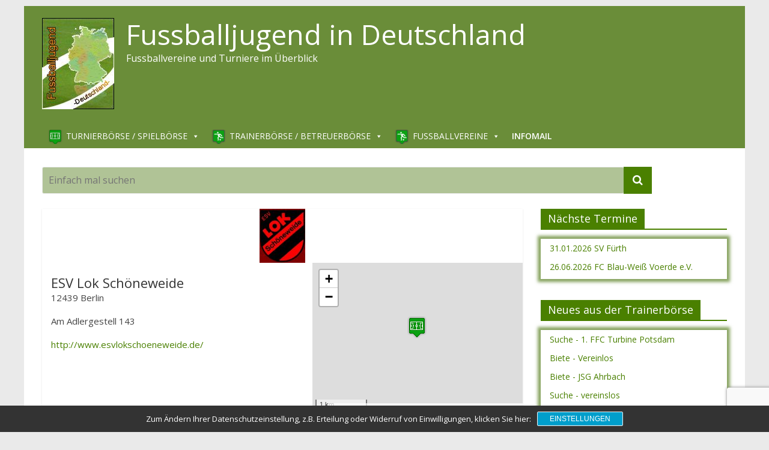

--- FILE ---
content_type: text/html; charset=UTF-8
request_url: https://www.fussballjugend-deutschland.de/esv-lok-schoeneweide/
body_size: 13648
content:
<!DOCTYPE html>
<html lang="de">
<head>
	<meta charset="UTF-8" />
	<meta name="viewport" content="width=device-width, initial-scale=1">
	<link rel="profile" href="http://gmpg.org/xfn/11" />
	<link rel="pingback" href="https://www.fussballjugend-deutschland.de/xmlrpc.php" />
	<title>ESV Lok Schöneweide &#8211; Fussballjugend in Deutschland</title>
<meta name='robots' content='max-image-preview:large' />
	<style>img:is([sizes="auto" i], [sizes^="auto," i]) { contain-intrinsic-size: 3000px 1500px }</style>
	<link rel='dns-prefetch' href='//fonts.googleapis.com' />
<link rel="alternate" type="application/rss+xml" title="Fussballjugend in Deutschland &raquo; Feed" href="https://www.fussballjugend-deutschland.de/feed/" />
<script type="text/javascript">
/* <![CDATA[ */
window._wpemojiSettings = {"baseUrl":"https:\/\/s.w.org\/images\/core\/emoji\/15.0.3\/72x72\/","ext":".png","svgUrl":"https:\/\/s.w.org\/images\/core\/emoji\/15.0.3\/svg\/","svgExt":".svg","source":{"concatemoji":"https:\/\/www.fussballjugend-deutschland.de\/wp-includes\/js\/wp-emoji-release.min.js?ver=6.7.4"}};
/*! This file is auto-generated */
!function(i,n){var o,s,e;function c(e){try{var t={supportTests:e,timestamp:(new Date).valueOf()};sessionStorage.setItem(o,JSON.stringify(t))}catch(e){}}function p(e,t,n){e.clearRect(0,0,e.canvas.width,e.canvas.height),e.fillText(t,0,0);var t=new Uint32Array(e.getImageData(0,0,e.canvas.width,e.canvas.height).data),r=(e.clearRect(0,0,e.canvas.width,e.canvas.height),e.fillText(n,0,0),new Uint32Array(e.getImageData(0,0,e.canvas.width,e.canvas.height).data));return t.every(function(e,t){return e===r[t]})}function u(e,t,n){switch(t){case"flag":return n(e,"\ud83c\udff3\ufe0f\u200d\u26a7\ufe0f","\ud83c\udff3\ufe0f\u200b\u26a7\ufe0f")?!1:!n(e,"\ud83c\uddfa\ud83c\uddf3","\ud83c\uddfa\u200b\ud83c\uddf3")&&!n(e,"\ud83c\udff4\udb40\udc67\udb40\udc62\udb40\udc65\udb40\udc6e\udb40\udc67\udb40\udc7f","\ud83c\udff4\u200b\udb40\udc67\u200b\udb40\udc62\u200b\udb40\udc65\u200b\udb40\udc6e\u200b\udb40\udc67\u200b\udb40\udc7f");case"emoji":return!n(e,"\ud83d\udc26\u200d\u2b1b","\ud83d\udc26\u200b\u2b1b")}return!1}function f(e,t,n){var r="undefined"!=typeof WorkerGlobalScope&&self instanceof WorkerGlobalScope?new OffscreenCanvas(300,150):i.createElement("canvas"),a=r.getContext("2d",{willReadFrequently:!0}),o=(a.textBaseline="top",a.font="600 32px Arial",{});return e.forEach(function(e){o[e]=t(a,e,n)}),o}function t(e){var t=i.createElement("script");t.src=e,t.defer=!0,i.head.appendChild(t)}"undefined"!=typeof Promise&&(o="wpEmojiSettingsSupports",s=["flag","emoji"],n.supports={everything:!0,everythingExceptFlag:!0},e=new Promise(function(e){i.addEventListener("DOMContentLoaded",e,{once:!0})}),new Promise(function(t){var n=function(){try{var e=JSON.parse(sessionStorage.getItem(o));if("object"==typeof e&&"number"==typeof e.timestamp&&(new Date).valueOf()<e.timestamp+604800&&"object"==typeof e.supportTests)return e.supportTests}catch(e){}return null}();if(!n){if("undefined"!=typeof Worker&&"undefined"!=typeof OffscreenCanvas&&"undefined"!=typeof URL&&URL.createObjectURL&&"undefined"!=typeof Blob)try{var e="postMessage("+f.toString()+"("+[JSON.stringify(s),u.toString(),p.toString()].join(",")+"));",r=new Blob([e],{type:"text/javascript"}),a=new Worker(URL.createObjectURL(r),{name:"wpTestEmojiSupports"});return void(a.onmessage=function(e){c(n=e.data),a.terminate(),t(n)})}catch(e){}c(n=f(s,u,p))}t(n)}).then(function(e){for(var t in e)n.supports[t]=e[t],n.supports.everything=n.supports.everything&&n.supports[t],"flag"!==t&&(n.supports.everythingExceptFlag=n.supports.everythingExceptFlag&&n.supports[t]);n.supports.everythingExceptFlag=n.supports.everythingExceptFlag&&!n.supports.flag,n.DOMReady=!1,n.readyCallback=function(){n.DOMReady=!0}}).then(function(){return e}).then(function(){var e;n.supports.everything||(n.readyCallback(),(e=n.source||{}).concatemoji?t(e.concatemoji):e.wpemoji&&e.twemoji&&(t(e.twemoji),t(e.wpemoji)))}))}((window,document),window._wpemojiSettings);
/* ]]> */
</script>
<style id='wp-emoji-styles-inline-css' type='text/css'>

	img.wp-smiley, img.emoji {
		display: inline !important;
		border: none !important;
		box-shadow: none !important;
		height: 1em !important;
		width: 1em !important;
		margin: 0 0.07em !important;
		vertical-align: -0.1em !important;
		background: none !important;
		padding: 0 !important;
	}
</style>
<link rel='stylesheet' id='wp-block-library-css' href='https://www.fussballjugend-deutschland.de/wp-includes/css/dist/block-library/style.min.css?ver=6.7.4' type='text/css' media='all' />
<style id='classic-theme-styles-inline-css' type='text/css'>
/*! This file is auto-generated */
.wp-block-button__link{color:#fff;background-color:#32373c;border-radius:9999px;box-shadow:none;text-decoration:none;padding:calc(.667em + 2px) calc(1.333em + 2px);font-size:1.125em}.wp-block-file__button{background:#32373c;color:#fff;text-decoration:none}
</style>
<style id='global-styles-inline-css' type='text/css'>
:root{--wp--preset--aspect-ratio--square: 1;--wp--preset--aspect-ratio--4-3: 4/3;--wp--preset--aspect-ratio--3-4: 3/4;--wp--preset--aspect-ratio--3-2: 3/2;--wp--preset--aspect-ratio--2-3: 2/3;--wp--preset--aspect-ratio--16-9: 16/9;--wp--preset--aspect-ratio--9-16: 9/16;--wp--preset--color--black: #000000;--wp--preset--color--cyan-bluish-gray: #abb8c3;--wp--preset--color--white: #ffffff;--wp--preset--color--pale-pink: #f78da7;--wp--preset--color--vivid-red: #cf2e2e;--wp--preset--color--luminous-vivid-orange: #ff6900;--wp--preset--color--luminous-vivid-amber: #fcb900;--wp--preset--color--light-green-cyan: #7bdcb5;--wp--preset--color--vivid-green-cyan: #00d084;--wp--preset--color--pale-cyan-blue: #8ed1fc;--wp--preset--color--vivid-cyan-blue: #0693e3;--wp--preset--color--vivid-purple: #9b51e0;--wp--preset--gradient--vivid-cyan-blue-to-vivid-purple: linear-gradient(135deg,rgba(6,147,227,1) 0%,rgb(155,81,224) 100%);--wp--preset--gradient--light-green-cyan-to-vivid-green-cyan: linear-gradient(135deg,rgb(122,220,180) 0%,rgb(0,208,130) 100%);--wp--preset--gradient--luminous-vivid-amber-to-luminous-vivid-orange: linear-gradient(135deg,rgba(252,185,0,1) 0%,rgba(255,105,0,1) 100%);--wp--preset--gradient--luminous-vivid-orange-to-vivid-red: linear-gradient(135deg,rgba(255,105,0,1) 0%,rgb(207,46,46) 100%);--wp--preset--gradient--very-light-gray-to-cyan-bluish-gray: linear-gradient(135deg,rgb(238,238,238) 0%,rgb(169,184,195) 100%);--wp--preset--gradient--cool-to-warm-spectrum: linear-gradient(135deg,rgb(74,234,220) 0%,rgb(151,120,209) 20%,rgb(207,42,186) 40%,rgb(238,44,130) 60%,rgb(251,105,98) 80%,rgb(254,248,76) 100%);--wp--preset--gradient--blush-light-purple: linear-gradient(135deg,rgb(255,206,236) 0%,rgb(152,150,240) 100%);--wp--preset--gradient--blush-bordeaux: linear-gradient(135deg,rgb(254,205,165) 0%,rgb(254,45,45) 50%,rgb(107,0,62) 100%);--wp--preset--gradient--luminous-dusk: linear-gradient(135deg,rgb(255,203,112) 0%,rgb(199,81,192) 50%,rgb(65,88,208) 100%);--wp--preset--gradient--pale-ocean: linear-gradient(135deg,rgb(255,245,203) 0%,rgb(182,227,212) 50%,rgb(51,167,181) 100%);--wp--preset--gradient--electric-grass: linear-gradient(135deg,rgb(202,248,128) 0%,rgb(113,206,126) 100%);--wp--preset--gradient--midnight: linear-gradient(135deg,rgb(2,3,129) 0%,rgb(40,116,252) 100%);--wp--preset--font-size--small: 13px;--wp--preset--font-size--medium: 20px;--wp--preset--font-size--large: 36px;--wp--preset--font-size--x-large: 42px;--wp--preset--spacing--20: 0.44rem;--wp--preset--spacing--30: 0.67rem;--wp--preset--spacing--40: 1rem;--wp--preset--spacing--50: 1.5rem;--wp--preset--spacing--60: 2.25rem;--wp--preset--spacing--70: 3.38rem;--wp--preset--spacing--80: 5.06rem;--wp--preset--shadow--natural: 6px 6px 9px rgba(0, 0, 0, 0.2);--wp--preset--shadow--deep: 12px 12px 50px rgba(0, 0, 0, 0.4);--wp--preset--shadow--sharp: 6px 6px 0px rgba(0, 0, 0, 0.2);--wp--preset--shadow--outlined: 6px 6px 0px -3px rgba(255, 255, 255, 1), 6px 6px rgba(0, 0, 0, 1);--wp--preset--shadow--crisp: 6px 6px 0px rgba(0, 0, 0, 1);}:where(.is-layout-flex){gap: 0.5em;}:where(.is-layout-grid){gap: 0.5em;}body .is-layout-flex{display: flex;}.is-layout-flex{flex-wrap: wrap;align-items: center;}.is-layout-flex > :is(*, div){margin: 0;}body .is-layout-grid{display: grid;}.is-layout-grid > :is(*, div){margin: 0;}:where(.wp-block-columns.is-layout-flex){gap: 2em;}:where(.wp-block-columns.is-layout-grid){gap: 2em;}:where(.wp-block-post-template.is-layout-flex){gap: 1.25em;}:where(.wp-block-post-template.is-layout-grid){gap: 1.25em;}.has-black-color{color: var(--wp--preset--color--black) !important;}.has-cyan-bluish-gray-color{color: var(--wp--preset--color--cyan-bluish-gray) !important;}.has-white-color{color: var(--wp--preset--color--white) !important;}.has-pale-pink-color{color: var(--wp--preset--color--pale-pink) !important;}.has-vivid-red-color{color: var(--wp--preset--color--vivid-red) !important;}.has-luminous-vivid-orange-color{color: var(--wp--preset--color--luminous-vivid-orange) !important;}.has-luminous-vivid-amber-color{color: var(--wp--preset--color--luminous-vivid-amber) !important;}.has-light-green-cyan-color{color: var(--wp--preset--color--light-green-cyan) !important;}.has-vivid-green-cyan-color{color: var(--wp--preset--color--vivid-green-cyan) !important;}.has-pale-cyan-blue-color{color: var(--wp--preset--color--pale-cyan-blue) !important;}.has-vivid-cyan-blue-color{color: var(--wp--preset--color--vivid-cyan-blue) !important;}.has-vivid-purple-color{color: var(--wp--preset--color--vivid-purple) !important;}.has-black-background-color{background-color: var(--wp--preset--color--black) !important;}.has-cyan-bluish-gray-background-color{background-color: var(--wp--preset--color--cyan-bluish-gray) !important;}.has-white-background-color{background-color: var(--wp--preset--color--white) !important;}.has-pale-pink-background-color{background-color: var(--wp--preset--color--pale-pink) !important;}.has-vivid-red-background-color{background-color: var(--wp--preset--color--vivid-red) !important;}.has-luminous-vivid-orange-background-color{background-color: var(--wp--preset--color--luminous-vivid-orange) !important;}.has-luminous-vivid-amber-background-color{background-color: var(--wp--preset--color--luminous-vivid-amber) !important;}.has-light-green-cyan-background-color{background-color: var(--wp--preset--color--light-green-cyan) !important;}.has-vivid-green-cyan-background-color{background-color: var(--wp--preset--color--vivid-green-cyan) !important;}.has-pale-cyan-blue-background-color{background-color: var(--wp--preset--color--pale-cyan-blue) !important;}.has-vivid-cyan-blue-background-color{background-color: var(--wp--preset--color--vivid-cyan-blue) !important;}.has-vivid-purple-background-color{background-color: var(--wp--preset--color--vivid-purple) !important;}.has-black-border-color{border-color: var(--wp--preset--color--black) !important;}.has-cyan-bluish-gray-border-color{border-color: var(--wp--preset--color--cyan-bluish-gray) !important;}.has-white-border-color{border-color: var(--wp--preset--color--white) !important;}.has-pale-pink-border-color{border-color: var(--wp--preset--color--pale-pink) !important;}.has-vivid-red-border-color{border-color: var(--wp--preset--color--vivid-red) !important;}.has-luminous-vivid-orange-border-color{border-color: var(--wp--preset--color--luminous-vivid-orange) !important;}.has-luminous-vivid-amber-border-color{border-color: var(--wp--preset--color--luminous-vivid-amber) !important;}.has-light-green-cyan-border-color{border-color: var(--wp--preset--color--light-green-cyan) !important;}.has-vivid-green-cyan-border-color{border-color: var(--wp--preset--color--vivid-green-cyan) !important;}.has-pale-cyan-blue-border-color{border-color: var(--wp--preset--color--pale-cyan-blue) !important;}.has-vivid-cyan-blue-border-color{border-color: var(--wp--preset--color--vivid-cyan-blue) !important;}.has-vivid-purple-border-color{border-color: var(--wp--preset--color--vivid-purple) !important;}.has-vivid-cyan-blue-to-vivid-purple-gradient-background{background: var(--wp--preset--gradient--vivid-cyan-blue-to-vivid-purple) !important;}.has-light-green-cyan-to-vivid-green-cyan-gradient-background{background: var(--wp--preset--gradient--light-green-cyan-to-vivid-green-cyan) !important;}.has-luminous-vivid-amber-to-luminous-vivid-orange-gradient-background{background: var(--wp--preset--gradient--luminous-vivid-amber-to-luminous-vivid-orange) !important;}.has-luminous-vivid-orange-to-vivid-red-gradient-background{background: var(--wp--preset--gradient--luminous-vivid-orange-to-vivid-red) !important;}.has-very-light-gray-to-cyan-bluish-gray-gradient-background{background: var(--wp--preset--gradient--very-light-gray-to-cyan-bluish-gray) !important;}.has-cool-to-warm-spectrum-gradient-background{background: var(--wp--preset--gradient--cool-to-warm-spectrum) !important;}.has-blush-light-purple-gradient-background{background: var(--wp--preset--gradient--blush-light-purple) !important;}.has-blush-bordeaux-gradient-background{background: var(--wp--preset--gradient--blush-bordeaux) !important;}.has-luminous-dusk-gradient-background{background: var(--wp--preset--gradient--luminous-dusk) !important;}.has-pale-ocean-gradient-background{background: var(--wp--preset--gradient--pale-ocean) !important;}.has-electric-grass-gradient-background{background: var(--wp--preset--gradient--electric-grass) !important;}.has-midnight-gradient-background{background: var(--wp--preset--gradient--midnight) !important;}.has-small-font-size{font-size: var(--wp--preset--font-size--small) !important;}.has-medium-font-size{font-size: var(--wp--preset--font-size--medium) !important;}.has-large-font-size{font-size: var(--wp--preset--font-size--large) !important;}.has-x-large-font-size{font-size: var(--wp--preset--font-size--x-large) !important;}
:where(.wp-block-post-template.is-layout-flex){gap: 1.25em;}:where(.wp-block-post-template.is-layout-grid){gap: 1.25em;}
:where(.wp-block-columns.is-layout-flex){gap: 2em;}:where(.wp-block-columns.is-layout-grid){gap: 2em;}
:root :where(.wp-block-pullquote){font-size: 1.5em;line-height: 1.6;}
</style>
<link rel='stylesheet' id='contact-form-7-css' href='https://www.fussballjugend-deutschland.de/wp-content/plugins/contact-form-7/includes/css/styles.css?ver=6.0.5' type='text/css' media='all' />
<link rel='stylesheet' id='magic-liquidizer-table-style-css' href='https://www.fussballjugend-deutschland.de/wp-content/plugins/magic-liquidizer-responsive-table/idcss/ml-responsive-table.css?ver=2.0.3' type='text/css' media='all' />
<link rel='stylesheet' id='mapsmarkerpro-css' href='https://www.fussballjugend-deutschland.de/wp-content/plugins/maps-marker-pro/css/mapsmarkerpro.css?ver=4.9.1' type='text/css' media='all' />
<link rel='stylesheet' id='table-sorter-custom-css-css' href='https://www.fussballjugend-deutschland.de/wp-content/plugins/table-sorter/wp-style.css?ver=6.7.4' type='text/css' media='all' />
<link rel='stylesheet' id='megamenu-css' href='https://www.fussballjugend-deutschland.de/wp-content/uploads/maxmegamenu/style.css?ver=59602c' type='text/css' media='all' />
<link rel='stylesheet' id='dashicons-css' href='https://www.fussballjugend-deutschland.de/wp-includes/css/dashicons.min.css?ver=6.7.4' type='text/css' media='all' />
<link rel='stylesheet' id='megamenu-genericons-css' href='https://www.fussballjugend-deutschland.de/wp-content/plugins/megamenu-pro/icons/genericons/genericons/genericons.css?ver=1.8.1' type='text/css' media='all' />
<link rel='stylesheet' id='megamenu-fontawesome-css' href='https://www.fussballjugend-deutschland.de/wp-content/plugins/megamenu-pro/icons/fontawesome/css/font-awesome.min.css?ver=1.8.1' type='text/css' media='all' />
<link rel='stylesheet' id='megamenu-fontawesome5-css' href='https://www.fussballjugend-deutschland.de/wp-content/plugins/megamenu-pro/icons/fontawesome5/css/all.min.css?ver=1.8.1' type='text/css' media='all' />
<link rel='stylesheet' id='colormag_style-css' href='https://www.fussballjugend-deutschland.de/wp-content/themes/colormag-pro/style.css?ver=6.7.4' type='text/css' media='all' />
<link rel='stylesheet' id='colormag_child_style-css' href='https://www.fussballjugend-deutschland.de/wp-content/themes/colormag-pro-child/style.css?ver=1.0' type='text/css' media='all' />
<link rel='stylesheet' id='jquery-timepicker-css' href='https://www.fussballjugend-deutschland.de/wp-content/uploads/jquery.timepicker.min.css?ver=6.7.4' type='text/css' media='all' />
<link rel='stylesheet' id='colormag_googlefonts-css' href='//fonts.googleapis.com/css?family=Open+Sans%3A400%2C600&#038;ver=6.7.4' type='text/css' media='all' />
<link rel='stylesheet' id='colormag-fontawesome-css' href='https://www.fussballjugend-deutschland.de/wp-content/themes/colormag-pro/fontawesome/css/font-awesome.min.css?ver=4.7.0' type='text/css' media='all' />
<link rel='stylesheet' id='wp-pagenavi-css' href='https://www.fussballjugend-deutschland.de/wp-content/plugins/wp-pagenavi/pagenavi-css.css?ver=2.70' type='text/css' media='all' />
<link rel='stylesheet' id='sp-dsgvo_twbs4_grid-css' href='https://www.fussballjugend-deutschland.de/wp-content/plugins/shapepress-dsgvo/public/css/bootstrap-grid.min.css?ver=3.1.32' type='text/css' media='all' />
<link rel='stylesheet' id='sp-dsgvo-css' href='https://www.fussballjugend-deutschland.de/wp-content/plugins/shapepress-dsgvo/public/css/sp-dsgvo-public.min.css?ver=3.1.32' type='text/css' media='all' />
<link rel='stylesheet' id='sp-dsgvo_popup-css' href='https://www.fussballjugend-deutschland.de/wp-content/plugins/shapepress-dsgvo/public/css/sp-dsgvo-popup.min.css?ver=3.1.32' type='text/css' media='all' />
<link rel='stylesheet' id='simplebar-css' href='https://www.fussballjugend-deutschland.de/wp-content/plugins/shapepress-dsgvo/public/css/simplebar.min.css?ver=6.7.4' type='text/css' media='all' />
<script type="text/javascript" src="https://www.fussballjugend-deutschland.de/wp-content/plugins/jquery-updater/js/jquery-3.7.1.min.js?ver=3.7.1" id="jquery-core-js"></script>
<script type="text/javascript" src="https://www.fussballjugend-deutschland.de/wp-content/plugins/jquery-updater/js/jquery-migrate-3.5.2.min.js?ver=3.5.2" id="jquery-migrate-js"></script>
<script type="text/javascript" src="https://www.fussballjugend-deutschland.de/wp-content/plugins/magic-liquidizer-responsive-table/idjs/ml.responsive.table.min.js?ver=2.0.3" id="magic-liquidizer-table-js"></script>
<script type="text/javascript" src="https://www.fussballjugend-deutschland.de/wp-content/plugins/table-sorter/jquery.tablesorter.min.js?ver=6.7.4" id="table-sorter-js"></script>
<script type="text/javascript" src="https://www.fussballjugend-deutschland.de/wp-content/plugins/table-sorter/jquery.metadata.js?ver=2.2" id="table-sorter-metadata-js"></script>
<script type="text/javascript" src="https://www.fussballjugend-deutschland.de/wp-content/plugins/table-sorter/wp-script.js?ver=2.2" id="table-sorter-custom-js-js"></script>
<script type="text/javascript" src="https://www.fussballjugend-deutschland.de/wp-content/uploads/jquery.timepicker.min.js?ver=6.7.4" id="myfirstscript-js"></script>
<!--[if lte IE 8]>
<script type="text/javascript" src="https://www.fussballjugend-deutschland.de/wp-content/themes/colormag-pro/js/html5shiv.min.js?ver=6.7.4" id="html5-js"></script>
<![endif]-->
<script type="text/javascript" id="sp-dsgvo-js-extra">
/* <![CDATA[ */
var spDsgvoGeneralConfig = {"ajaxUrl":"https:\/\/www.fussballjugend-deutschland.de\/wp-admin\/admin-ajax.php","wpJsonUrl":"https:\/\/www.fussballjugend-deutschland.de\/wp-json\/legalweb\/v1\/","cookieName":"sp_dsgvo_cookie_settings","cookieVersion":"0","cookieLifeTime":"86400","cookieLifeTimeDismiss":"86400","locale":"de_DE","privacyPolicyPageId":"6","privacyPolicyPageUrl":"https:\/\/www.fussballjugend-deutschland.de\/datenschutzvereinbarungen\/","imprintPageId":"7","imprintPageUrl":"https:\/\/www.fussballjugend-deutschland.de\/impressum\/","showNoticeOnClose":"0","initialDisplayType":"cookie_notice","allIntegrationSlugs":["osm"],"noticeHideEffect":"none","noticeOnScroll":"","noticeOnScrollOffset":"100","currentPageId":"1604","forceCookieInfo":"0","clientSideBlocking":"0"};
var spDsgvoIntegrationConfig = [{"slug":"osm","category":"embeddings","cookieNames":"","insertLocation":"","usedTagmanager":"","jsCode":"","hosts":"openstreetmap.org","placeholder":"<div class=\"sp-dsgvo sp-dsgvo-embedding-container sp-dsgvo-embedding-osm \"><div class=\"sp-dsgvo-blocked-embedding-placeholder sp-dsgvo-blocked-embedding-placeholder-osm\">  <div class=\"sp-dsgvo-blocked-embedding-placeholder-header\"><img class=\"sp-dsgvo-blocked-embedding-placeholder-header-icon\" src=\"https:\/\/www.fussballjugend-deutschland.de\/wp-content\/plugins\/shapepress-dsgvo\/public\/images\/embeddings\/icon-osm.svg\"\/>Wir ben\u00f6tigen Ihre Zustimmung um den Inhalt von OpenStreetMap laden zu k\u00f6nnen.<\/div>  <div class=\"sp-dsgvo-blocked-embedding-placeholder-body\"><p>Mit dem Klick auf den Dienst werden durch den mit uns gemeinsam Verantwortlichen Open Street Map [OpenStreetMap Foundation, United Kingdom] der Kartendienst Open Street Map angezeigt, auf Ihrem PC Skripte geladen, personenbezogene Daten erfasst und Cookies gespeichert. Mit Hilfe der Cookies ist Open Street Map in der Lage, die Aktivit\u00e4ten von Personen im Internet zu verfolgen und Werbung zielgruppengerecht auszuspielen. Weitere Informationen finden Sie <a target=\"_blank\" href=\"#\" class=\"sp-dsgvo-navigate-privacy-policy\">hier<\/a>.<\/p>   <div class=\"sp-dsgvo-blocked-embedding-button-container\"> <a href=\"#\" class=\"sp-dsgvo-direct-enable-popup sp-dsgvo-blocked-embedding-button-enable\" data-slug=\"osm\">Hier klicken um den Inhalt zu aktivieren.<\/a><\/div>  <\/div><\/div><div class=\"sp-dsgvo-hidden-embedding-content sp-dsgvo-hidden-embedding-content-osm\" data-sp-dsgvo-embedding-slug=\"osm\">{encodedContent}<\/div><\/div>"}];
/* ]]> */
</script>
<script type="text/javascript" src="https://www.fussballjugend-deutschland.de/wp-content/plugins/shapepress-dsgvo/public/js/sp-dsgvo-public.min.js?ver=3.1.32" id="sp-dsgvo-js"></script>
<link rel="https://api.w.org/" href="https://www.fussballjugend-deutschland.de/wp-json/" /><link rel="alternate" title="JSON" type="application/json" href="https://www.fussballjugend-deutschland.de/wp-json/wp/v2/posts/1604" /><link rel="EditURI" type="application/rsd+xml" title="RSD" href="https://www.fussballjugend-deutschland.de/xmlrpc.php?rsd" />
<meta name="generator" content="WordPress 6.7.4" />
<link rel="canonical" href="https://www.fussballjugend-deutschland.de/esv-lok-schoeneweide/" />
<link rel='shortlink' href='https://www.fussballjugend-deutschland.de/?p=1604' />
<link rel="alternate" title="oEmbed (JSON)" type="application/json+oembed" href="https://www.fussballjugend-deutschland.de/wp-json/oembed/1.0/embed?url=https%3A%2F%2Fwww.fussballjugend-deutschland.de%2Fesv-lok-schoeneweide%2F" />
<link rel="alternate" title="oEmbed (XML)" type="text/xml+oembed" href="https://www.fussballjugend-deutschland.de/wp-json/oembed/1.0/embed?url=https%3A%2F%2Fwww.fussballjugend-deutschland.de%2Fesv-lok-schoeneweide%2F&#038;format=xml" />
<style>
    .sp-dsgvo-blocked-embedding-placeholder
    {
        color: #313334;
                    background: linear-gradient(90deg, #e3ffe7 0%, #d9e7ff 100%);            }

    a.sp-dsgvo-blocked-embedding-button-enable,
    a.sp-dsgvo-blocked-embedding-button-enable:hover,
    a.sp-dsgvo-blocked-embedding-button-enable:active {
        color: #313334;
        border-color: #313334;
        border-width: 2px;
    }

            .wp-embed-aspect-16-9 .sp-dsgvo-blocked-embedding-placeholder,
        .vc_video-aspect-ratio-169 .sp-dsgvo-blocked-embedding-placeholder,
        .elementor-aspect-ratio-169 .sp-dsgvo-blocked-embedding-placeholder{
            margin-top: -56.25%; /*16:9*/
        }

        .wp-embed-aspect-4-3 .sp-dsgvo-blocked-embedding-placeholder,
        .vc_video-aspect-ratio-43 .sp-dsgvo-blocked-embedding-placeholder,
        .elementor-aspect-ratio-43 .sp-dsgvo-blocked-embedding-placeholder{
            margin-top: -75%;
        }

        .wp-embed-aspect-3-2 .sp-dsgvo-blocked-embedding-placeholder,
        .vc_video-aspect-ratio-32 .sp-dsgvo-blocked-embedding-placeholder,
        .elementor-aspect-ratio-32 .sp-dsgvo-blocked-embedding-placeholder{
            margin-top: -66.66%;
        }
    </style>
            <style>
                /* latin */
                @font-face {
                    font-family: 'Roboto';
                    font-style: italic;
                    font-weight: 300;
                    src: local('Roboto Light Italic'),
                    local('Roboto-LightItalic'),
                    url(https://www.fussballjugend-deutschland.de/wp-content/plugins/shapepress-dsgvo/public/css/fonts/roboto/Roboto-LightItalic-webfont.woff) format('woff');
                    font-display: swap;

                }

                /* latin */
                @font-face {
                    font-family: 'Roboto';
                    font-style: italic;
                    font-weight: 400;
                    src: local('Roboto Italic'),
                    local('Roboto-Italic'),
                    url(https://www.fussballjugend-deutschland.de/wp-content/plugins/shapepress-dsgvo/public/css/fonts/roboto/Roboto-Italic-webfont.woff) format('woff');
                    font-display: swap;
                }

                /* latin */
                @font-face {
                    font-family: 'Roboto';
                    font-style: italic;
                    font-weight: 700;
                    src: local('Roboto Bold Italic'),
                    local('Roboto-BoldItalic'),
                    url(https://www.fussballjugend-deutschland.de/wp-content/plugins/shapepress-dsgvo/public/css/fonts/roboto/Roboto-BoldItalic-webfont.woff) format('woff');
                    font-display: swap;
                }

                /* latin */
                @font-face {
                    font-family: 'Roboto';
                    font-style: italic;
                    font-weight: 900;
                    src: local('Roboto Black Italic'),
                    local('Roboto-BlackItalic'),
                    url(https://www.fussballjugend-deutschland.de/wp-content/plugins/shapepress-dsgvo/public/css/fonts/roboto/Roboto-BlackItalic-webfont.woff) format('woff');
                    font-display: swap;
                }

                /* latin */
                @font-face {
                    font-family: 'Roboto';
                    font-style: normal;
                    font-weight: 300;
                    src: local('Roboto Light'),
                    local('Roboto-Light'),
                    url(https://www.fussballjugend-deutschland.de/wp-content/plugins/shapepress-dsgvo/public/css/fonts/roboto/Roboto-Light-webfont.woff) format('woff');
                    font-display: swap;
                }

                /* latin */
                @font-face {
                    font-family: 'Roboto';
                    font-style: normal;
                    font-weight: 400;
                    src: local('Roboto Regular'),
                    local('Roboto-Regular'),
                    url(https://www.fussballjugend-deutschland.de/wp-content/plugins/shapepress-dsgvo/public/css/fonts/roboto/Roboto-Regular-webfont.woff) format('woff');
                    font-display: swap;
                }

                /* latin */
                @font-face {
                    font-family: 'Roboto';
                    font-style: normal;
                    font-weight: 700;
                    src: local('Roboto Bold'),
                    local('Roboto-Bold'),
                    url(https://www.fussballjugend-deutschland.de/wp-content/plugins/shapepress-dsgvo/public/css/fonts/roboto/Roboto-Bold-webfont.woff) format('woff');
                    font-display: swap;
                }

                /* latin */
                @font-face {
                    font-family: 'Roboto';
                    font-style: normal;
                    font-weight: 900;
                    src: local('Roboto Black'),
                    local('Roboto-Black'),
                    url(https://www.fussballjugend-deutschland.de/wp-content/plugins/shapepress-dsgvo/public/css/fonts/roboto/Roboto-Black-webfont.woff) format('woff');
                    font-display: swap;
                }
            </style>
            <link rel="icon" href="https://www.fussballjugend-deutschland.de/wp-content/uploads/2019/02/cropped-logo-fjd-1-32x32.jpg" sizes="32x32" />
<link rel="icon" href="https://www.fussballjugend-deutschland.de/wp-content/uploads/2019/02/cropped-logo-fjd-1-192x192.jpg" sizes="192x192" />
<link rel="apple-touch-icon" href="https://www.fussballjugend-deutschland.de/wp-content/uploads/2019/02/cropped-logo-fjd-1-180x180.jpg" />
<meta name="msapplication-TileImage" content="https://www.fussballjugend-deutschland.de/wp-content/uploads/2019/02/cropped-logo-fjd-1-270x270.jpg" />
<!-- Fussballjugend in Deutschland Internal Styles -->		<style type="text/css"> .colormag-button,blockquote,button,input[type=reset],input[type=button],
		input[type=submit]{background-color:#4a8000}
		a,#masthead .main-small-navigation li:hover > .sub-toggle i,
		#masthead .main-small-navigation li.current-page-ancestor > .sub-toggle i,
		#masthead .main-small-navigation li.current-menu-ancestor > .sub-toggle i,
		#masthead .main-small-navigation li.current-page-item > .sub-toggle i,
		#masthead .main-small-navigation li.current-menu-item > .sub-toggle i,
		#masthead.colormag-header-classic #site-navigation .fa.search-top:hover,
		#masthead.colormag-header-classic #site-navigation.main-small-navigation .random-post a:hover .fa-random,
		#masthead.colormag-header-classic #site-navigation.main-navigation .random-post a:hover .fa-random,
		#masthead.colormag-header-classic .breaking-news .newsticker a:hover{color:#4a8000}
		#site-navigation{border-top:4px solid #4a8000}
		.home-icon.front_page_on,.main-navigation a:hover,.main-navigation ul li ul li a:hover,
		.main-navigation ul li ul li:hover>a,
		.main-navigation ul li.current-menu-ancestor>a,
		.main-navigation ul li.current-menu-item ul li a:hover,
		.main-navigation ul li.current-menu-item>a,
		.main-navigation ul li.current_page_ancestor>a,.main-navigation ul li.current_page_item>a,
		.main-navigation ul li:hover>a,.main-small-navigation li a:hover,.site-header .menu-toggle:hover,
		#masthead.colormag-header-classic .main-navigation ul ul.sub-menu li:hover > a,
		#masthead.colormag-header-classic .main-navigation ul ul.sub-menu li.current-menu-ancestor > a,
		#masthead.colormag-header-classic .main-navigation ul ul.sub-menu li.current-menu-item > a,
		#masthead.colormag-header-clean #site-navigation .menu-toggle:hover,
		#masthead.colormag-header-clean #site-navigation.main-small-navigation .menu-toggle,
		#masthead.colormag-header-classic #site-navigation.main-small-navigation .menu-toggle,
		#masthead .main-small-navigation li:hover > a, #masthead .main-small-navigation li.current-page-ancestor > a,
		#masthead .main-small-navigation li.current-menu-ancestor > a, #masthead .main-small-navigation li.current-page-item > a,
		#masthead .main-small-navigation li.current-menu-item > a,
		#masthead.colormag-header-classic #site-navigation .menu-toggle:hover,
		.main-navigation ul li.focus > a,
        #masthead.colormag-header-classic .main-navigation ul ul.sub-menu li.focus > a { background-color:#4a8000}
		#masthead.colormag-header-classic .main-navigation ul ul.sub-menu li:hover,
		#masthead.colormag-header-classic .main-navigation ul ul.sub-menu li.current-menu-ancestor,
		#masthead.colormag-header-classic .main-navigation ul ul.sub-menu li.current-menu-item,
		#masthead.colormag-header-classic #site-navigation .menu-toggle:hover,
		#masthead.colormag-header-classic #site-navigation.main-small-navigation .menu-toggle,

		#masthead.colormag-header-classic .main-navigation ul > li:hover > a,
        #masthead.colormag-header-classic .main-navigation ul > li.current-menu-item > a,
        #masthead.colormag-header-classic .main-navigation ul > li.current-menu-ancestor > a,
        #masthead.colormag-header-classic .main-navigation ul li.focus > a { border-color:#4a8000}
		.main-small-navigation .current-menu-item>a,.main-small-navigation .current_page_item>a,
		#masthead.colormag-header-clean .main-small-navigation li:hover > a,
		#masthead.colormag-header-clean .main-small-navigation li.current-page-ancestor > a,
		#masthead.colormag-header-clean .main-small-navigation li.current-menu-ancestor > a,
		#masthead.colormag-header-clean .main-small-navigation li.current-page-item > a,
		#masthead.colormag-header-clean .main-small-navigation li.current-menu-item > a { background:#4a8000}
		#main .breaking-news-latest,.fa.search-top:hover{background-color:#4a8000}
		.byline a:hover,.comments a:hover,.edit-link a:hover,.posted-on a:hover,
		.social-links i.fa:hover,.tag-links a:hover,
		#masthead.colormag-header-clean .social-links li:hover i.fa,
		#masthead.colormag-header-classic .social-links li:hover i.fa,
		#masthead.colormag-header-clean .breaking-news .newsticker a:hover{color:#4a8000}
		.widget_featured_posts .article-content .above-entry-meta .cat-links a,
		.widget_call_to_action .btn--primary,.colormag-footer--classic .footer-widgets-area .widget-title span::before,
		.colormag-footer--classic-bordered .footer-widgets-area .widget-title span::before{background-color:#4a8000}
		.widget_featured_posts .article-content .entry-title a:hover{color:#4a8000}
		.widget_featured_posts .widget-title{border-bottom:2px solid #4a8000}
		.widget_featured_posts .widget-title span,
		.widget_featured_slider .slide-content .above-entry-meta .cat-links a{background-color:#4a8000}
		.widget_featured_slider .slide-content .below-entry-meta .byline a:hover,
		.widget_featured_slider .slide-content .below-entry-meta .comments a:hover,
		.widget_featured_slider .slide-content .below-entry-meta .posted-on a:hover,
		.widget_featured_slider .slide-content .entry-title a:hover{color:#4a8000}
		.widget_highlighted_posts .article-content .above-entry-meta .cat-links a{background-color:#4a8000}
		.widget_block_picture_news.widget_featured_posts .article-content .entry-title a:hover,
		.widget_highlighted_posts .article-content .below-entry-meta .byline a:hover,
		.widget_highlighted_posts .article-content .below-entry-meta .comments a:hover,
		.widget_highlighted_posts .article-content .below-entry-meta .posted-on a:hover,
		.widget_highlighted_posts .article-content .entry-title a:hover{color:#4a8000}
		.category-slide-next,.category-slide-prev,.slide-next,
		.slide-prev,.tabbed-widget ul li{background-color:#4a8000}
		i.fa-arrow-up, i.fa-arrow-down{color:#4a8000}
		#secondary .widget-title{border-bottom:2px solid #4a8000}
		#content .wp-pagenavi .current,#content .wp-pagenavi a:hover,
		#secondary .widget-title span{background-color:#4a8000}
		#site-title a{color:#4a8000}
		.page-header .page-title{border-bottom:2px solid #4a8000}
		#content .post .article-content .above-entry-meta .cat-links a,
		.page-header .page-title span{background-color:#4a8000}
		#content .post .article-content .entry-title a:hover,.entry-meta .byline i,
		.entry-meta .cat-links i,.entry-meta a,.post .entry-title a:hover,.search .entry-title a:hover{color:#4a8000}
		.entry-meta .post-format i{background-color:#4a8000}
		.entry-meta .comments-link a:hover,.entry-meta .edit-link a:hover,.entry-meta .posted-on a:hover,
		.entry-meta .tag-links a:hover,.single #content .tags a:hover{color:#4a8000}
		.format-link .entry-content a,.more-link{background-color:#4a8000}
		.count,.next a:hover,.previous a:hover,.related-posts-main-title .fa,
		.single-related-posts .article-content .entry-title a:hover{color:#4a8000}
		.pagination a span:hover{color:#4a8000;border-color:#4a8000}
		.pagination span{background-color:#4a8000}
		#content .comments-area a.comment-edit-link:hover,#content .comments-area a.comment-permalink:hover,
		#content .comments-area article header cite a:hover,.comments-area .comment-author-link a:hover{color:#4a8000}
		.comments-area .comment-author-link span{background-color:#4a8000}
		.comment .comment-reply-link:hover,.nav-next a,.nav-previous a{color:#4a8000}
		.footer-widgets-area .widget-title{border-bottom:2px solid #4a8000}
		.footer-widgets-area .widget-title span{background-color:#4a8000}
		#colophon .footer-menu ul li a:hover,.footer-widgets-area a:hover,a#scroll-up i{color:#4a8000}
		.advertisement_above_footer .widget-title{border-bottom:2px solid #4a8000}
		.advertisement_above_footer .widget-title span{background-color:#4a8000}
		.sub-toggle{background:#4a8000}
		.main-small-navigation li.current-menu-item > .sub-toggle i {color:#4a8000}
		.error{background:#4a8000}
		.num-404{color:#4a8000}
		#primary .widget-title{border-bottom: 2px solid #4a8000}
		#primary .widget-title span{background-color:#4a8000}
		.related-posts-wrapper-flyout .entry-title a:hover{color:#4a8000}
		.related-posts-wrapper.style-three .article-content .entry-title a:hover:before{background:#4a8000}
		.human-diff-time .human-diff-time-display:hover{color:#4a8000} 
		.widget_slider_area .widget-title,.widget_beside_slider .widget-title { border-bottom:2px solid#4a8000}
		.widget_slider_area .widget-title span,.widget_beside_slider .widget-title span { background-color:#4a8000} #site-title a { color: #ffffff; } #site-description { color: #ffffff; } #header-text-nav-container { background-color: #6a8d39; } #site-navigation, #masthead.colormag-header-clean #site-navigation .inner-wrap, #masthead.colormag-header-clean--full-width #site-navigation { background-color: #6a8d39; } #colophon .tg-upper-footer-widgets .widget { background-color: #2c2e34; } .above-entry-meta,.below-entry-meta,.tg-module-meta,.tg-post-categories{display:none;} .below-entry-meta .byline,.elementor .tg-module-wrapper .tg-module-meta .tg-post-auther-name{display:none;} .below-entry-meta .posted-on,.elementor .tg-module-wrapper .tg-module-meta .tg-post-date{display:none;} .above-entry-meta,.tg-post-categories{display:none;} .below-entry-meta .tag-links{display:none;}#colophon { background-position: center center; }#colophon { background-size: auto; }#colophon { background-attachment: scroll; }#colophon { background-repeat: repeat; }</style>
		<style type="text/css">/** Mega Menu CSS: fs **/</style>
	</head>

<body class="post-template-default single single-post postid-1604 single-format-standard wp-custom-logo mega-menu-primary  box-layout">




<div id="page" class="hfeed site">

	
	
	<header id="masthead" class="site-header clearfix ">
		<div id="header-text-nav-container" class="clearfix">

			
				
				
				
		<div class="inner-wrap">

			<div id="header-text-nav-wrap" class="clearfix">
				<div id="header-left-section">
											<div id="header-logo-image">
							<a href="https://www.fussballjugend-deutschland.de/" class="custom-logo-link" rel="home"><img width="120" height="152" src="https://www.fussballjugend-deutschland.de/wp-content/uploads/2019/02/cropped-logo-fjd.jpg" class="custom-logo" alt="Fussballjugend in Deutschland" decoding="async" /></a>						</div><!-- #header-logo-image -->
											<div id="header-text" class="">
													<h3 id="site-title">
								<a href="https://www.fussballjugend-deutschland.de/" title="Fussballjugend in Deutschland" rel="home">Fussballjugend in Deutschland</a>
							</h3>
						
												<p id="site-description">Fussballvereine und Turniere im Überblick</p>
						<!-- #site-description -->
					</div><!-- #header-text -->
				</div><!-- #header-left-section -->
				<div id="header-right-section">
									</div><!-- #header-right-section -->

			</div><!-- #header-text-nav-wrap -->

		</div><!-- .inner-wrap -->

		
				
				
					<div class="mega-menu-integrate">
				<div class="inner-wrap clearfix">
					<div id="mega-menu-wrap-primary" class="mega-menu-wrap"><div class="mega-menu-toggle"><div class="mega-toggle-blocks-left"></div><div class="mega-toggle-blocks-center"></div><div class="mega-toggle-blocks-right"><div class='mega-toggle-block mega-menu-toggle-block mega-toggle-block-1' id='mega-toggle-block-1' tabindex='0'><span class='mega-toggle-label' role='button' aria-expanded='false'><span class='mega-toggle-label-closed'>MENU</span><span class='mega-toggle-label-open'>MENU</span></span></div></div></div><ul id="mega-menu-primary" class="mega-menu max-mega-menu mega-menu-horizontal mega-no-js" data-event="hover_intent" data-effect="fade_up" data-effect-speed="200" data-effect-mobile="disabled" data-effect-speed-mobile="0" data-mobile-force-width="false" data-second-click="close" data-document-click="collapse" data-vertical-behaviour="standard" data-breakpoint="600" data-unbind="true" data-mobile-state="collapse_all" data-mobile-direction="vertical" data-hover-intent-timeout="300" data-hover-intent-interval="100"><li class='mega-menu-item mega-menu-item-type-post_type mega-menu-item-object-page mega-menu-item-has-children mega-align-bottom-left mega-menu-flyout mega-has-icon mega-icon-left mega-menu-item-30136' id='mega-menu-item-30136'><a class="mega-custom-icon mega-menu-link" href="https://www.fussballjugend-deutschland.de/fussballturniere-in-deutschland-und-nachbarlaendern/" aria-expanded="false" tabindex="0">Turnierbörse / Spielbörse<span class="mega-indicator"></span></a>
<ul class="mega-sub-menu">
<li class='mega-menu-item mega-menu-item-type-post_type mega-menu-item-object-page mega-has-icon mega-icon-left mega-menu-item-21' id='mega-menu-item-21'><a class="mega-custom-icon mega-menu-link" href="https://www.fussballjugend-deutschland.de/fussballturniere-in-deutschland-und-nachbarlaendern/">Übersicht anzeigen</a></li><li class='mega-menu-item mega-menu-item-type-post_type mega-menu-item-object-page mega-has-icon mega-icon-left mega-menu-item-77' id='mega-menu-item-77'><a class="mega-custom-icon mega-menu-link" href="https://www.fussballjugend-deutschland.de/freundschaftsspiel-oder-turnier-eintragen/">Neu anlegen</a></li></ul>
</li><li class='mega-menu-item mega-menu-item-type-post_type mega-menu-item-object-page mega-menu-item-has-children mega-align-bottom-left mega-menu-flyout mega-has-icon mega-icon-left mega-menu-item-30138' id='mega-menu-item-30138'><a class="mega-custom-icon mega-menu-link" href="https://www.fussballjugend-deutschland.de/trainer-oder-betreuer-in-deutschland/" aria-expanded="false" tabindex="0">Trainerbörse / Betreuerbörse<span class="mega-indicator"></span></a>
<ul class="mega-sub-menu">
<li class='mega-menu-item mega-menu-item-type-post_type mega-menu-item-object-page mega-has-icon mega-icon-left mega-menu-item-29658' id='mega-menu-item-29658'><a class="mega-custom-icon mega-menu-link" href="https://www.fussballjugend-deutschland.de/trainer-oder-betreuer-in-deutschland/">Übersicht anzeigen</a></li><li class='mega-menu-item mega-menu-item-type-post_type mega-menu-item-object-page mega-has-icon mega-icon-left mega-menu-item-29659' id='mega-menu-item-29659'><a class="mega-custom-icon mega-menu-link" href="https://www.fussballjugend-deutschland.de/trainer-oder-betreuergesuch-eintragen/">Neu anlegen</a></li></ul>
</li><li class='mega-menu-item mega-menu-item-type-custom mega-menu-item-object-custom mega-menu-item-has-children mega-align-bottom-left mega-menu-flyout mega-has-icon mega-icon-left mega-menu-item-29598' id='mega-menu-item-29598'><a class="mega-custom-icon mega-menu-link" aria-expanded="false" tabindex="0">Fußballvereine<span class="mega-indicator"></span></a>
<ul class="mega-sub-menu">
<li class='mega-menu-item mega-menu-item-type-post_type mega-menu-item-object-page mega-menu-item-1367' id='mega-menu-item-1367'><a class="mega-menu-link" href="https://www.fussballjugend-deutschland.de/vereine/">Übersicht der Fussballvereine</a></li><li class='mega-menu-item mega-menu-item-type-custom mega-menu-item-object-custom mega-menu-item-has-children mega-menu-item-29621' id='mega-menu-item-29621'><a class="mega-menu-link" aria-expanded="false">Deutschland<span class="mega-indicator"></span></a>
	<ul class="mega-sub-menu">
<li class='mega-menu-item mega-menu-item-type-taxonomy mega-menu-item-object-category mega-menu-item-29599' id='mega-menu-item-29599'><a class="mega-menu-link" href="https://www.fussballjugend-deutschland.de/bundeslaender-laender/baden-wuerttemberg/">Baden-Württemberg</a></li><li class='mega-menu-item mega-menu-item-type-taxonomy mega-menu-item-object-category mega-menu-item-29600' id='mega-menu-item-29600'><a class="mega-menu-link" href="https://www.fussballjugend-deutschland.de/bundeslaender-laender/bayern/">Bayern</a></li><li class='mega-menu-item mega-menu-item-type-taxonomy mega-menu-item-object-category mega-current-post-ancestor mega-current-menu-parent mega-current-post-parent mega-menu-item-29601' id='mega-menu-item-29601'><a class="mega-menu-link" href="https://www.fussballjugend-deutschland.de/bundeslaender-laender/berlin/">Berlin</a></li><li class='mega-menu-item mega-menu-item-type-taxonomy mega-menu-item-object-category mega-menu-item-29602' id='mega-menu-item-29602'><a class="mega-menu-link" href="https://www.fussballjugend-deutschland.de/bundeslaender-laender/brandenburg/">Brandenburg</a></li><li class='mega-menu-item mega-menu-item-type-taxonomy mega-menu-item-object-category mega-menu-item-29603' id='mega-menu-item-29603'><a class="mega-menu-link" href="https://www.fussballjugend-deutschland.de/bundeslaender-laender/bremen/">Bremen</a></li><li class='mega-menu-item mega-menu-item-type-taxonomy mega-menu-item-object-category mega-menu-item-29604' id='mega-menu-item-29604'><a class="mega-menu-link" href="https://www.fussballjugend-deutschland.de/bundeslaender-laender/hamburg/">Hamburg</a></li><li class='mega-menu-item mega-menu-item-type-taxonomy mega-menu-item-object-category mega-menu-item-29605' id='mega-menu-item-29605'><a class="mega-menu-link" href="https://www.fussballjugend-deutschland.de/bundeslaender-laender/hessen/">Hessen</a></li><li class='mega-menu-item mega-menu-item-type-taxonomy mega-menu-item-object-category mega-menu-item-29607' id='mega-menu-item-29607'><a class="mega-menu-link" href="https://www.fussballjugend-deutschland.de/bundeslaender-laender/mecklenburg-vorpommern/">Mecklenburg-Vorpommern</a></li><li class='mega-menu-item mega-menu-item-type-taxonomy mega-menu-item-object-category mega-menu-item-29609' id='mega-menu-item-29609'><a class="mega-menu-link" href="https://www.fussballjugend-deutschland.de/bundeslaender-laender/niedersachsen/">Niedersachsen</a></li><li class='mega-menu-item mega-menu-item-type-taxonomy mega-menu-item-object-category mega-menu-item-29610' id='mega-menu-item-29610'><a class="mega-menu-link" href="https://www.fussballjugend-deutschland.de/bundeslaender-laender/nordrhein-westfalen/">Nordrhein-Westfalen</a></li><li class='mega-menu-item mega-menu-item-type-taxonomy mega-menu-item-object-category mega-menu-item-29612' id='mega-menu-item-29612'><a class="mega-menu-link" href="https://www.fussballjugend-deutschland.de/bundeslaender-laender/rheinland-pfalz/">Rheinland-Pfalz</a></li><li class='mega-menu-item mega-menu-item-type-taxonomy mega-menu-item-object-category mega-menu-item-29613' id='mega-menu-item-29613'><a class="mega-menu-link" href="https://www.fussballjugend-deutschland.de/bundeslaender-laender/saarland/">Saarland</a></li><li class='mega-menu-item mega-menu-item-type-taxonomy mega-menu-item-object-category mega-menu-item-29614' id='mega-menu-item-29614'><a class="mega-menu-link" href="https://www.fussballjugend-deutschland.de/bundeslaender-laender/sachsen/">Sachsen</a></li><li class='mega-menu-item mega-menu-item-type-taxonomy mega-menu-item-object-category mega-menu-item-29615' id='mega-menu-item-29615'><a class="mega-menu-link" href="https://www.fussballjugend-deutschland.de/bundeslaender-laender/sachsen-anhalt/">Sachsen-Anhalt</a></li><li class='mega-menu-item mega-menu-item-type-taxonomy mega-menu-item-object-category mega-menu-item-29616' id='mega-menu-item-29616'><a class="mega-menu-link" href="https://www.fussballjugend-deutschland.de/bundeslaender-laender/schleswig-holstein/">Schleswig-Holstein</a></li><li class='mega-menu-item mega-menu-item-type-taxonomy mega-menu-item-object-category mega-menu-item-29618' id='mega-menu-item-29618'><a class="mega-menu-link" href="https://www.fussballjugend-deutschland.de/bundeslaender-laender/thueringen/">Thüringen</a></li>	</ul>
</li><li class='mega-menu-item mega-menu-item-type-custom mega-menu-item-object-custom mega-menu-item-has-children mega-menu-item-29620' id='mega-menu-item-29620'><a class="mega-menu-link" aria-expanded="false">Nachbarländer<span class="mega-indicator"></span></a>
	<ul class="mega-sub-menu">
<li class='mega-menu-item mega-menu-item-type-taxonomy mega-menu-item-object-category mega-menu-item-29606' id='mega-menu-item-29606'><a class="mega-menu-link" href="https://www.fussballjugend-deutschland.de/bundeslaender-laender/luxemburg/">Luxemburg</a></li><li class='mega-menu-item mega-menu-item-type-taxonomy mega-menu-item-object-category mega-menu-item-29608' id='mega-menu-item-29608'><a class="mega-menu-link" href="https://www.fussballjugend-deutschland.de/bundeslaender-laender/niederlande/">Niederlande</a></li><li class='mega-menu-item mega-menu-item-type-taxonomy mega-menu-item-object-category mega-menu-item-29611' id='mega-menu-item-29611'><a class="mega-menu-link" href="https://www.fussballjugend-deutschland.de/bundeslaender-laender/oesterreich/">Österreich</a></li><li class='mega-menu-item mega-menu-item-type-taxonomy mega-menu-item-object-category mega-menu-item-29617' id='mega-menu-item-29617'><a class="mega-menu-link" href="https://www.fussballjugend-deutschland.de/bundeslaender-laender/spanien/">Spanien</a></li><li class='mega-menu-item mega-menu-item-type-taxonomy mega-menu-item-object-category mega-menu-item-29619' id='mega-menu-item-29619'><a class="mega-menu-link" href="https://www.fussballjugend-deutschland.de/bundeslaender-laender/tschechische-republik/">Tschechische Republik</a></li>	</ul>
</li><li class='mega-menu-item mega-menu-item-type-post_type mega-menu-item-object-page mega-menu-item-29633' id='mega-menu-item-29633'><a class="mega-menu-link" href="https://www.fussballjugend-deutschland.de/verein-eintragen/">Verein eintragen</a></li></ul>
</li><li class='mega-menu-item mega-menu-item-type-post_type mega-menu-item-object-page mega-align-bottom-left mega-menu-flyout mega-menu-item-252' id='mega-menu-item-252'><a class="mega-menu-link" href="https://www.fussballjugend-deutschland.de/infomail/" tabindex="0">Infomail</a></li></ul></div>				</div>
			</div>
		
		
			
		</div><!-- #header-text-nav-container -->

		
	</header>

		
	<div id="main" class="clearfix">
		
		
		<div class="inner-wrap clearfix">
			
<section id="search-2" class="widget widget_search clearfix"><form action="https://www.fussballjugend-deutschland.de" class="search-form searchform clearfix" method="get">
	<div class="search-wrap">
		<input type="text" placeholder="Einfach mal suchen" class="s field" name="s">
		<button class="search-icon" type="submit"></button>
	</div>
</form><!-- .searchform -->
</section><br>


<div id="primary">
	<div id="content" class="clearfix">

		
			
<article id="post-1604" class="post-1604 post type-post status-publish format-standard has-post-thumbnail hentry category-berlin">
	
	
	
	
					<div class="featured-image">
									<img width="76" height="90" src="https://www.fussballjugend-deutschland.de/wp-content/uploads/2019/03/1191751730.jpg" class="attachment-colormag-featured-image size-colormag-featured-image wp-post-image" alt="ESV Lok Schöneweide-1191751730.jpg" decoding="async" />											</div>

					
		
	<div style="float:right; width: 350px; height: 250px;" id="markermapV" data-lat="52.438000" data-lng="13.538600"></div>		
	<div class="article-content clearfix">

		
		<div class="above-entry-meta"><span class="cat-links"><a href="https://www.fussballjugend-deutschland.de/bundeslaender-laender/berlin/"  rel="category tag">Berlin</a>&nbsp;</span></div>
			<header class="entry-header">
				<h1 class="entry-title">
					ESV Lok Schöneweide				</h1>
			</header>

			<div class="below-entry-meta ">
			<span class="posted-on"><a href="https://www.fussballjugend-deutschland.de/esv-lok-schoeneweide/" title="9:32" rel="bookmark"><i class="fa fa-calendar-o"></i> <time class="entry-date published" datetime="2019-03-04T09:32:33+01:00">4. März 2019</time></a></span>
			<span class="byline"><span class="author vcard" itemprop="name"><i class="fa fa-user"></i><a class="url fn n" href="https://www.fussballjugend-deutschland.de/author/greifenberg/" title="greifenberg">greifenberg</a></span></span>

			
			</div>
		<div class="entry-content clearfix">
		
			<p>12439 Berlin</p>
<p>Am Adlergestell 143</p>
<p><a href="http://www.esvlokschoeneweide.de/" target="_blank" rel="noopener noreferrer">http://www.esvlokschoeneweide.de/</a></p>
		</div>

			</div>

	</article>

		
	<script async src="//pagead2.googlesyndication.com/pagead/js/adsbygoogle.js"></script>
<!-- FuJu Detailseiten -->
<ins class="adsbygoogle"
     style="display:block"
     data-ad-client="ca-pub-4130854778873151"
     data-ad-slot="1501096151"
     data-ad-format="auto"
     data-full-width-responsive="true"></ins>
<script>
(adsbygoogle = window.adsbygoogle || []).push({});
</script><script>function tg(){jQuery( "#kform" ).toggle();}</script><br><button onclick="tg()">Vereinsdaten korrigieren</button><div style="display:none;" id="kform">
<div class="wpcf7 no-js" id="wpcf7-f29572-o1" lang="de-DE" dir="ltr" data-wpcf7-id="29572">
<div class="screen-reader-response"><p role="status" aria-live="polite" aria-atomic="true"></p> <ul></ul></div>
<form action="/esv-lok-schoeneweide/#wpcf7-f29572-o1" method="post" class="wpcf7-form init" aria-label="Kontaktformular" enctype="multipart/form-data" novalidate="novalidate" data-status="init">
<div style="display: none;">
<input type="hidden" name="_wpcf7" value="29572" />
<input type="hidden" name="_wpcf7_version" value="6.0.5" />
<input type="hidden" name="_wpcf7_locale" value="de_DE" />
<input type="hidden" name="_wpcf7_unit_tag" value="wpcf7-f29572-o1" />
<input type="hidden" name="_wpcf7_container_post" value="0" />
<input type="hidden" name="_wpcf7_posted_data_hash" value="" />
<input type="hidden" name="_wpcf7_recaptcha_response" value="" />
</div>
<p><label> Dein Name (Pflichtfeld)<br />
<span class="wpcf7-form-control-wrap" data-name="your-name"><input size="40" maxlength="400" class="wpcf7-form-control wpcf7-text wpcf7-validates-as-required" aria-required="true" aria-invalid="false" value="" type="text" name="your-name" /></span> </label>
</p>
<p><label> Deine E-Mail-Adresse (Pflichtfeld)<br />
<span class="wpcf7-form-control-wrap" data-name="your-email"><input size="40" maxlength="400" class="wpcf7-form-control wpcf7-email wpcf7-validates-as-required wpcf7-text wpcf7-validates-as-email" aria-required="true" aria-invalid="false" value="" type="email" name="your-email" /></span> </label>
</p>
<p><label> Verein<br />
<span class="wpcf7-form-control-wrap" data-name="verein_url"><input size="40" maxlength="400" class="wpcf7-form-control wpcf7-text" readonly="readonly" aria-invalid="false" value="ESV Lok Schöneweide" type="text" name="verein_url" /></span> </label>
</p>
<p><label> Änderung der Daten<br />
<span class="wpcf7-form-control-wrap" data-name="your-message"><textarea cols="40" rows="10" maxlength="2000" class="wpcf7-form-control wpcf7-textarea wpcf7-validates-as-required" aria-required="true" aria-invalid="false" name="your-message"></textarea></span> </label>
</p>
<p><label> Vereinslogo<br />
<span class="wpcf7-form-control-wrap" data-name="vereinlogo"><input size="40" class="wpcf7-form-control wpcf7-file" accept=".gif,.png,.jpg,.jpeg" aria-invalid="false" type="file" name="vereinlogo" /></span> </label>
</p>
<p><input class="wpcf7-form-control wpcf7-submit has-spinner" type="submit" value="Senden" />
</p><div class="wpcf7-response-output" aria-hidden="true"></div>
</form>
</div>
</div>	</div><!-- #content -->

		
		
		
		
	
	
</div><!-- #primary -->


<div id="secondary">
			
		<aside id="nextwidget-2" class="widget widget_nextwidget clearfix"><h3 class="widget-title"><span><a style="color:#fff;" href="https://www.fussballjugend-deutschland.de/fussballturniere-in-deutschland-und-nachbarlaendern/">N&auml;chste Termine</a></span></h3><div style="padding: 0 15px 5px; -moz-box-shadow: 0 0 5px 5px rgba(106,141,57,.8); -webkit-box-shadow: 0 0 5px 5px rgba(106,141,57,.8); box-shadow: 0 0 5px 5px rgba(106,141,57,.8);"><ul><li><a href="https://www.fussballjugend-deutschland.de/sv-fuerth-%f0%9f%9f%a2%e2%9a%aa-u15-hallen-blitzturnier-%e2%9a%aa%f0%9f%9f%a2/">31.01.2026 SV Fürth</a></li><li><a href="https://www.fussballjugend-deutschland.de/fc-blau-weiss-voerde-e-v-buelle-cup-fuer-e-junioren/">26.06.2026 FC Blau-Weiß Voerde e.V.</a></li></ul></div></aside><aside id="nexttrainerwidget-2" class="widget widget_nexttrainerwidget clearfix"><h3 class="widget-title"><span><a style="color:#fff;" href="https://www.fussballjugend-deutschland.de/trainer-oder-betreuer-in-deutschland/">Neues aus der Trainerb&ouml;rse</a></span></h3><div style="padding: 0 15px 5px; -moz-box-shadow: 0 0 5px 5px rgba(106,141,57,.8); -webkit-box-shadow: 0 0 5px 5px rgba(106,141,57,.8); box-shadow: 0 0 5px 5px rgba(106,141,57,.8);"><ul><li><a href="https://www.fussballjugend-deutschland.de/1-ffc-turbine-potsdam-sucht-einen-trainer/">Suche - 1. FFC Turbine Potsdam</a></li><li><a href="https://www.fussballjugend-deutschland.de/vereinlos-bietet-einen-trainer-an/">Biete - Vereinlos</a></li><li><a href="https://www.fussballjugend-deutschland.de/jsg-ahrbach-bietet-einen-trainer-an/">Biete - JSG Ahrbach</a></li><li><a href="https://www.fussballjugend-deutschland.de/vereinslos-sucht-einen-trainer-3/">Suche - vereinslos</a></li><li><a href="https://www.fussballjugend-deutschland.de/esv-muenchen-west-sucht-einen-trainer/">Suche - ESV München (West)</a></li></ul></div></aside><aside id="custom_html-2" class="widget_text widget widget_custom_html clearfix"><div class="textwidget custom-html-widget"><script async src="//pagead2.googlesyndication.com/pagead/js/adsbygoogle.js"></script>
<!-- FuJu rechts -->
<ins class="adsbygoogle"
     style="display:block"
     data-ad-client="ca-pub-4130854778873151"
     data-ad-slot="6503685984"
     data-ad-format="auto"
     data-full-width-responsive="true"></ins>
<script>
(adsbygoogle = window.adsbygoogle || []).push({});
</script></div></aside>
	</div>



</div><!-- .inner-wrap -->
</div><!-- #main -->




<footer id="colophon" class="clearfix ">
	
	<div class="footer-socket-wrapper clearfix">
		<div class="inner-wrap">
			<div class="footer-socket-area">
				<div class="footer-socket-right-section">
					
					<nav class="footer-menu clearfix">
						<div class="menu-footer-container"><ul id="menu-footer" class="menu"><li id="menu-item-29637" class="menu-item menu-item-type-post_type menu-item-object-page menu-item-29637"><a href="https://www.fussballjugend-deutschland.de/kontakt/">Kontakt</a></li>
<li id="menu-item-8" class="menu-item menu-item-type-post_type menu-item-object-page menu-item-8"><a href="https://www.fussballjugend-deutschland.de/impressum/">Impressum</a></li>
<li id="menu-item-9" class="menu-item menu-item-type-post_type menu-item-object-page menu-item-9"><a href="https://www.fussballjugend-deutschland.de/datenschutzvereinbarungen/">Datenschutzvereinbarungen</a></li>
<li id="menu-item-29595" class="menu-item menu-item-type-post_type menu-item-object-page menu-item-29595"><a href="https://www.fussballjugend-deutschland.de/sitemap/">Sitemap</a></li>
</ul></div>					</nav>
				</div>

				<div class="footer-socket-left-section">
					<div class="copyright">Copyright ©  2026 <a href="https://www.fussballjugend-deutschland.de/" title="Fussballjugend in Deutschland" ><span>Fussballjugend in Deutschland</span></a>. All rights reserved.</div>				</div>
			</div>

		</div>
	</div>
</footer>

	<a href="#masthead" id="scroll-up"><i class="fa fa-chevron-up"></i></a>



</div><!-- #page -->

<script type='text/javascript'>
	//<![CDATA[
    jQuery(document).ready(function($) { 
    	$('html').MagicLiquidizerTable({ whichelement: 'table', breakpoint: '780', headerSelector: 'thead td, thead th, tr th', bodyRowSelector: 'tbody tr, tr', table: '1' })
    })
	//]]>
</script> 	
<link rel='stylesheet' id='leafletcss-css' href='https://www.fussballjugend-deutschland.de/wp-content/uploads/leaflet/leaflet.css?ver=6.7.4' type='text/css' media='all' />
<script type="text/javascript" src="https://www.fussballjugend-deutschland.de/wp-content/uploads/leaflet/leaflet.js?ver=6.7.4" id="leafletscript-js"></script>
<script type="text/javascript" id="opentool_script-js-extra">
/* <![CDATA[ */
var myAjax = {"ajaxurl":"https:\/\/www.fussballjugend-deutschland.de\/wp-admin\/admin-ajax.php"};
/* ]]> */
</script>
<script type="text/javascript" src="https://www.fussballjugend-deutschland.de/wp-content/uploads/main.js?ver=6.7.4" id="opentool_script-js"></script>
<script type="text/javascript" src="https://www.fussballjugend-deutschland.de/wp-includes/js/dist/hooks.min.js?ver=4d63a3d491d11ffd8ac6" id="wp-hooks-js"></script>
<script type="text/javascript" src="https://www.fussballjugend-deutschland.de/wp-includes/js/dist/i18n.min.js?ver=5e580eb46a90c2b997e6" id="wp-i18n-js"></script>
<script type="text/javascript" id="wp-i18n-js-after">
/* <![CDATA[ */
wp.i18n.setLocaleData( { 'text direction\u0004ltr': [ 'ltr' ] } );
/* ]]> */
</script>
<script type="text/javascript" src="https://www.fussballjugend-deutschland.de/wp-content/plugins/contact-form-7/includes/swv/js/index.js?ver=6.0.5" id="swv-js"></script>
<script type="text/javascript" id="contact-form-7-js-translations">
/* <![CDATA[ */
( function( domain, translations ) {
	var localeData = translations.locale_data[ domain ] || translations.locale_data.messages;
	localeData[""].domain = domain;
	wp.i18n.setLocaleData( localeData, domain );
} )( "contact-form-7", {"translation-revision-date":"2025-02-03 17:24:24+0000","generator":"GlotPress\/4.0.1","domain":"messages","locale_data":{"messages":{"":{"domain":"messages","plural-forms":"nplurals=2; plural=n != 1;","lang":"de"},"This contact form is placed in the wrong place.":["Dieses Kontaktformular wurde an der falschen Stelle platziert."],"Error:":["Fehler:"]}},"comment":{"reference":"includes\/js\/index.js"}} );
/* ]]> */
</script>
<script type="text/javascript" id="contact-form-7-js-before">
/* <![CDATA[ */
var wpcf7 = {
    "api": {
        "root": "https:\/\/www.fussballjugend-deutschland.de\/wp-json\/",
        "namespace": "contact-form-7\/v1"
    }
};
/* ]]> */
</script>
<script type="text/javascript" src="https://www.fussballjugend-deutschland.de/wp-content/plugins/contact-form-7/includes/js/index.js?ver=6.0.5" id="contact-form-7-js"></script>
<script type="text/javascript" src="https://www.fussballjugend-deutschland.de/wp-content/themes/colormag-pro/js/navigation.min.js?ver=6.7.4" id="colormag-navigation-js"></script>
<script type="text/javascript" src="https://www.fussballjugend-deutschland.de/wp-content/themes/colormag-pro/js/fitvids/jquery.fitvids.min.js?ver=1.2.0" id="colormag-fitvids-js"></script>
<script type="text/javascript" id="colormag-custom-js-extra">
/* <![CDATA[ */
var colormag_load_more = {"tg_nonce":"984a0dd253","ajax_url":"https:\/\/www.fussballjugend-deutschland.de\/wp-admin\/admin-ajax.php"};
/* ]]> */
</script>
<script type="text/javascript" src="https://www.fussballjugend-deutschland.de/wp-content/themes/colormag-pro/js/colormag-custom.min.js?ver=6.7.4" id="colormag-custom-js"></script>
<script type="text/javascript" id="colormag-loadmore-js-extra">
/* <![CDATA[ */
var colormag_script_vars = {"no_more_posts":"No more post"};
/* ]]> */
</script>
<script type="text/javascript" src="https://www.fussballjugend-deutschland.de/wp-content/themes/colormag-pro/js/loadmore.min.js?ver=6.7.4" id="colormag-loadmore-js"></script>
<script type="text/javascript" src="https://www.fussballjugend-deutschland.de/wp-content/plugins/shapepress-dsgvo/public/js/simplebar.min.js" id="simplebar-js"></script>
<script type="text/javascript" src="https://www.google.com/recaptcha/api.js?render=6Lca6ZQUAAAAAExq1Gi1EvfUNvJ8jMAhMai6KL9W&amp;ver=3.0" id="google-recaptcha-js"></script>
<script type="text/javascript" src="https://www.fussballjugend-deutschland.de/wp-includes/js/dist/vendor/wp-polyfill.min.js?ver=3.15.0" id="wp-polyfill-js"></script>
<script type="text/javascript" id="wpcf7-recaptcha-js-before">
/* <![CDATA[ */
var wpcf7_recaptcha = {
    "sitekey": "6Lca6ZQUAAAAAExq1Gi1EvfUNvJ8jMAhMai6KL9W",
    "actions": {
        "homepage": "homepage",
        "contactform": "contactform"
    }
};
/* ]]> */
</script>
<script type="text/javascript" src="https://www.fussballjugend-deutschland.de/wp-content/plugins/contact-form-7/modules/recaptcha/index.js?ver=6.0.5" id="wpcf7-recaptcha-js"></script>
<script type="text/javascript" src="https://www.fussballjugend-deutschland.de/wp-includes/js/hoverIntent.min.js?ver=1.10.2" id="hoverIntent-js"></script>
<script type="text/javascript" src="https://www.fussballjugend-deutschland.de/wp-content/plugins/megamenu/js/maxmegamenu.js?ver=3.4.1" id="megamenu-js"></script>
<script type="text/javascript" src="https://www.fussballjugend-deutschland.de/wp-content/plugins/megamenu-pro/assets/public.js?ver=1.8.1" id="megamenu-pro-js"></script>
<script type="text/javascript" src="https://www.fussballjugend-deutschland.de/wp-content/uploads/viewmap.js?ver=6.7.4" id="viewmap-js"></script>
        <!--noptimize-->
        <div id="cookie-notice" role="banner"
            	class="sp-dsgvo lwb-d-flex cn-bottom cookie-style-00  "
            	style="background-color: #333333;
            	       color: #ffffff;
            	       height: auto;">
	        <div class="cookie-notice-container container-fluid lwb-d-md-flex justify-content-md-center align-items-md-center">

                

                
                
                    
                    
                    <span id="cn-notice-text" class=""
                        style="font-size:13px">Zum &Auml;ndern Ihrer Datenschutzeinstellung, z.B. Erteilung oder Widerruf von Einwilligungen, klicken Sie hier:                    </span>

                
                
                    <a href="#" id="cn-btn-settings"
                        class="cn-set-cookie button button-default "
                        style="background-color: #009ecb;
                           color: #ffffff;
                           border-color: #F3F3F3;
                           border-width: 1px">

                        Einstellungen                    </a>

                
            </div> <!-- class="cookie-notice-container" -->
        </div> <!--id="cookie-notice" -->
        <!--/noptimize-->

</body>
</html>


--- FILE ---
content_type: text/html; charset=utf-8
request_url: https://www.google.com/recaptcha/api2/anchor?ar=1&k=6Lca6ZQUAAAAAExq1Gi1EvfUNvJ8jMAhMai6KL9W&co=aHR0cHM6Ly93d3cuZnVzc2JhbGxqdWdlbmQtZGV1dHNjaGxhbmQuZGU6NDQz&hl=en&v=PoyoqOPhxBO7pBk68S4YbpHZ&size=invisible&anchor-ms=20000&execute-ms=30000&cb=7jt7f3ye1rmy
body_size: 48881
content:
<!DOCTYPE HTML><html dir="ltr" lang="en"><head><meta http-equiv="Content-Type" content="text/html; charset=UTF-8">
<meta http-equiv="X-UA-Compatible" content="IE=edge">
<title>reCAPTCHA</title>
<style type="text/css">
/* cyrillic-ext */
@font-face {
  font-family: 'Roboto';
  font-style: normal;
  font-weight: 400;
  font-stretch: 100%;
  src: url(//fonts.gstatic.com/s/roboto/v48/KFO7CnqEu92Fr1ME7kSn66aGLdTylUAMa3GUBHMdazTgWw.woff2) format('woff2');
  unicode-range: U+0460-052F, U+1C80-1C8A, U+20B4, U+2DE0-2DFF, U+A640-A69F, U+FE2E-FE2F;
}
/* cyrillic */
@font-face {
  font-family: 'Roboto';
  font-style: normal;
  font-weight: 400;
  font-stretch: 100%;
  src: url(//fonts.gstatic.com/s/roboto/v48/KFO7CnqEu92Fr1ME7kSn66aGLdTylUAMa3iUBHMdazTgWw.woff2) format('woff2');
  unicode-range: U+0301, U+0400-045F, U+0490-0491, U+04B0-04B1, U+2116;
}
/* greek-ext */
@font-face {
  font-family: 'Roboto';
  font-style: normal;
  font-weight: 400;
  font-stretch: 100%;
  src: url(//fonts.gstatic.com/s/roboto/v48/KFO7CnqEu92Fr1ME7kSn66aGLdTylUAMa3CUBHMdazTgWw.woff2) format('woff2');
  unicode-range: U+1F00-1FFF;
}
/* greek */
@font-face {
  font-family: 'Roboto';
  font-style: normal;
  font-weight: 400;
  font-stretch: 100%;
  src: url(//fonts.gstatic.com/s/roboto/v48/KFO7CnqEu92Fr1ME7kSn66aGLdTylUAMa3-UBHMdazTgWw.woff2) format('woff2');
  unicode-range: U+0370-0377, U+037A-037F, U+0384-038A, U+038C, U+038E-03A1, U+03A3-03FF;
}
/* math */
@font-face {
  font-family: 'Roboto';
  font-style: normal;
  font-weight: 400;
  font-stretch: 100%;
  src: url(//fonts.gstatic.com/s/roboto/v48/KFO7CnqEu92Fr1ME7kSn66aGLdTylUAMawCUBHMdazTgWw.woff2) format('woff2');
  unicode-range: U+0302-0303, U+0305, U+0307-0308, U+0310, U+0312, U+0315, U+031A, U+0326-0327, U+032C, U+032F-0330, U+0332-0333, U+0338, U+033A, U+0346, U+034D, U+0391-03A1, U+03A3-03A9, U+03B1-03C9, U+03D1, U+03D5-03D6, U+03F0-03F1, U+03F4-03F5, U+2016-2017, U+2034-2038, U+203C, U+2040, U+2043, U+2047, U+2050, U+2057, U+205F, U+2070-2071, U+2074-208E, U+2090-209C, U+20D0-20DC, U+20E1, U+20E5-20EF, U+2100-2112, U+2114-2115, U+2117-2121, U+2123-214F, U+2190, U+2192, U+2194-21AE, U+21B0-21E5, U+21F1-21F2, U+21F4-2211, U+2213-2214, U+2216-22FF, U+2308-230B, U+2310, U+2319, U+231C-2321, U+2336-237A, U+237C, U+2395, U+239B-23B7, U+23D0, U+23DC-23E1, U+2474-2475, U+25AF, U+25B3, U+25B7, U+25BD, U+25C1, U+25CA, U+25CC, U+25FB, U+266D-266F, U+27C0-27FF, U+2900-2AFF, U+2B0E-2B11, U+2B30-2B4C, U+2BFE, U+3030, U+FF5B, U+FF5D, U+1D400-1D7FF, U+1EE00-1EEFF;
}
/* symbols */
@font-face {
  font-family: 'Roboto';
  font-style: normal;
  font-weight: 400;
  font-stretch: 100%;
  src: url(//fonts.gstatic.com/s/roboto/v48/KFO7CnqEu92Fr1ME7kSn66aGLdTylUAMaxKUBHMdazTgWw.woff2) format('woff2');
  unicode-range: U+0001-000C, U+000E-001F, U+007F-009F, U+20DD-20E0, U+20E2-20E4, U+2150-218F, U+2190, U+2192, U+2194-2199, U+21AF, U+21E6-21F0, U+21F3, U+2218-2219, U+2299, U+22C4-22C6, U+2300-243F, U+2440-244A, U+2460-24FF, U+25A0-27BF, U+2800-28FF, U+2921-2922, U+2981, U+29BF, U+29EB, U+2B00-2BFF, U+4DC0-4DFF, U+FFF9-FFFB, U+10140-1018E, U+10190-1019C, U+101A0, U+101D0-101FD, U+102E0-102FB, U+10E60-10E7E, U+1D2C0-1D2D3, U+1D2E0-1D37F, U+1F000-1F0FF, U+1F100-1F1AD, U+1F1E6-1F1FF, U+1F30D-1F30F, U+1F315, U+1F31C, U+1F31E, U+1F320-1F32C, U+1F336, U+1F378, U+1F37D, U+1F382, U+1F393-1F39F, U+1F3A7-1F3A8, U+1F3AC-1F3AF, U+1F3C2, U+1F3C4-1F3C6, U+1F3CA-1F3CE, U+1F3D4-1F3E0, U+1F3ED, U+1F3F1-1F3F3, U+1F3F5-1F3F7, U+1F408, U+1F415, U+1F41F, U+1F426, U+1F43F, U+1F441-1F442, U+1F444, U+1F446-1F449, U+1F44C-1F44E, U+1F453, U+1F46A, U+1F47D, U+1F4A3, U+1F4B0, U+1F4B3, U+1F4B9, U+1F4BB, U+1F4BF, U+1F4C8-1F4CB, U+1F4D6, U+1F4DA, U+1F4DF, U+1F4E3-1F4E6, U+1F4EA-1F4ED, U+1F4F7, U+1F4F9-1F4FB, U+1F4FD-1F4FE, U+1F503, U+1F507-1F50B, U+1F50D, U+1F512-1F513, U+1F53E-1F54A, U+1F54F-1F5FA, U+1F610, U+1F650-1F67F, U+1F687, U+1F68D, U+1F691, U+1F694, U+1F698, U+1F6AD, U+1F6B2, U+1F6B9-1F6BA, U+1F6BC, U+1F6C6-1F6CF, U+1F6D3-1F6D7, U+1F6E0-1F6EA, U+1F6F0-1F6F3, U+1F6F7-1F6FC, U+1F700-1F7FF, U+1F800-1F80B, U+1F810-1F847, U+1F850-1F859, U+1F860-1F887, U+1F890-1F8AD, U+1F8B0-1F8BB, U+1F8C0-1F8C1, U+1F900-1F90B, U+1F93B, U+1F946, U+1F984, U+1F996, U+1F9E9, U+1FA00-1FA6F, U+1FA70-1FA7C, U+1FA80-1FA89, U+1FA8F-1FAC6, U+1FACE-1FADC, U+1FADF-1FAE9, U+1FAF0-1FAF8, U+1FB00-1FBFF;
}
/* vietnamese */
@font-face {
  font-family: 'Roboto';
  font-style: normal;
  font-weight: 400;
  font-stretch: 100%;
  src: url(//fonts.gstatic.com/s/roboto/v48/KFO7CnqEu92Fr1ME7kSn66aGLdTylUAMa3OUBHMdazTgWw.woff2) format('woff2');
  unicode-range: U+0102-0103, U+0110-0111, U+0128-0129, U+0168-0169, U+01A0-01A1, U+01AF-01B0, U+0300-0301, U+0303-0304, U+0308-0309, U+0323, U+0329, U+1EA0-1EF9, U+20AB;
}
/* latin-ext */
@font-face {
  font-family: 'Roboto';
  font-style: normal;
  font-weight: 400;
  font-stretch: 100%;
  src: url(//fonts.gstatic.com/s/roboto/v48/KFO7CnqEu92Fr1ME7kSn66aGLdTylUAMa3KUBHMdazTgWw.woff2) format('woff2');
  unicode-range: U+0100-02BA, U+02BD-02C5, U+02C7-02CC, U+02CE-02D7, U+02DD-02FF, U+0304, U+0308, U+0329, U+1D00-1DBF, U+1E00-1E9F, U+1EF2-1EFF, U+2020, U+20A0-20AB, U+20AD-20C0, U+2113, U+2C60-2C7F, U+A720-A7FF;
}
/* latin */
@font-face {
  font-family: 'Roboto';
  font-style: normal;
  font-weight: 400;
  font-stretch: 100%;
  src: url(//fonts.gstatic.com/s/roboto/v48/KFO7CnqEu92Fr1ME7kSn66aGLdTylUAMa3yUBHMdazQ.woff2) format('woff2');
  unicode-range: U+0000-00FF, U+0131, U+0152-0153, U+02BB-02BC, U+02C6, U+02DA, U+02DC, U+0304, U+0308, U+0329, U+2000-206F, U+20AC, U+2122, U+2191, U+2193, U+2212, U+2215, U+FEFF, U+FFFD;
}
/* cyrillic-ext */
@font-face {
  font-family: 'Roboto';
  font-style: normal;
  font-weight: 500;
  font-stretch: 100%;
  src: url(//fonts.gstatic.com/s/roboto/v48/KFO7CnqEu92Fr1ME7kSn66aGLdTylUAMa3GUBHMdazTgWw.woff2) format('woff2');
  unicode-range: U+0460-052F, U+1C80-1C8A, U+20B4, U+2DE0-2DFF, U+A640-A69F, U+FE2E-FE2F;
}
/* cyrillic */
@font-face {
  font-family: 'Roboto';
  font-style: normal;
  font-weight: 500;
  font-stretch: 100%;
  src: url(//fonts.gstatic.com/s/roboto/v48/KFO7CnqEu92Fr1ME7kSn66aGLdTylUAMa3iUBHMdazTgWw.woff2) format('woff2');
  unicode-range: U+0301, U+0400-045F, U+0490-0491, U+04B0-04B1, U+2116;
}
/* greek-ext */
@font-face {
  font-family: 'Roboto';
  font-style: normal;
  font-weight: 500;
  font-stretch: 100%;
  src: url(//fonts.gstatic.com/s/roboto/v48/KFO7CnqEu92Fr1ME7kSn66aGLdTylUAMa3CUBHMdazTgWw.woff2) format('woff2');
  unicode-range: U+1F00-1FFF;
}
/* greek */
@font-face {
  font-family: 'Roboto';
  font-style: normal;
  font-weight: 500;
  font-stretch: 100%;
  src: url(//fonts.gstatic.com/s/roboto/v48/KFO7CnqEu92Fr1ME7kSn66aGLdTylUAMa3-UBHMdazTgWw.woff2) format('woff2');
  unicode-range: U+0370-0377, U+037A-037F, U+0384-038A, U+038C, U+038E-03A1, U+03A3-03FF;
}
/* math */
@font-face {
  font-family: 'Roboto';
  font-style: normal;
  font-weight: 500;
  font-stretch: 100%;
  src: url(//fonts.gstatic.com/s/roboto/v48/KFO7CnqEu92Fr1ME7kSn66aGLdTylUAMawCUBHMdazTgWw.woff2) format('woff2');
  unicode-range: U+0302-0303, U+0305, U+0307-0308, U+0310, U+0312, U+0315, U+031A, U+0326-0327, U+032C, U+032F-0330, U+0332-0333, U+0338, U+033A, U+0346, U+034D, U+0391-03A1, U+03A3-03A9, U+03B1-03C9, U+03D1, U+03D5-03D6, U+03F0-03F1, U+03F4-03F5, U+2016-2017, U+2034-2038, U+203C, U+2040, U+2043, U+2047, U+2050, U+2057, U+205F, U+2070-2071, U+2074-208E, U+2090-209C, U+20D0-20DC, U+20E1, U+20E5-20EF, U+2100-2112, U+2114-2115, U+2117-2121, U+2123-214F, U+2190, U+2192, U+2194-21AE, U+21B0-21E5, U+21F1-21F2, U+21F4-2211, U+2213-2214, U+2216-22FF, U+2308-230B, U+2310, U+2319, U+231C-2321, U+2336-237A, U+237C, U+2395, U+239B-23B7, U+23D0, U+23DC-23E1, U+2474-2475, U+25AF, U+25B3, U+25B7, U+25BD, U+25C1, U+25CA, U+25CC, U+25FB, U+266D-266F, U+27C0-27FF, U+2900-2AFF, U+2B0E-2B11, U+2B30-2B4C, U+2BFE, U+3030, U+FF5B, U+FF5D, U+1D400-1D7FF, U+1EE00-1EEFF;
}
/* symbols */
@font-face {
  font-family: 'Roboto';
  font-style: normal;
  font-weight: 500;
  font-stretch: 100%;
  src: url(//fonts.gstatic.com/s/roboto/v48/KFO7CnqEu92Fr1ME7kSn66aGLdTylUAMaxKUBHMdazTgWw.woff2) format('woff2');
  unicode-range: U+0001-000C, U+000E-001F, U+007F-009F, U+20DD-20E0, U+20E2-20E4, U+2150-218F, U+2190, U+2192, U+2194-2199, U+21AF, U+21E6-21F0, U+21F3, U+2218-2219, U+2299, U+22C4-22C6, U+2300-243F, U+2440-244A, U+2460-24FF, U+25A0-27BF, U+2800-28FF, U+2921-2922, U+2981, U+29BF, U+29EB, U+2B00-2BFF, U+4DC0-4DFF, U+FFF9-FFFB, U+10140-1018E, U+10190-1019C, U+101A0, U+101D0-101FD, U+102E0-102FB, U+10E60-10E7E, U+1D2C0-1D2D3, U+1D2E0-1D37F, U+1F000-1F0FF, U+1F100-1F1AD, U+1F1E6-1F1FF, U+1F30D-1F30F, U+1F315, U+1F31C, U+1F31E, U+1F320-1F32C, U+1F336, U+1F378, U+1F37D, U+1F382, U+1F393-1F39F, U+1F3A7-1F3A8, U+1F3AC-1F3AF, U+1F3C2, U+1F3C4-1F3C6, U+1F3CA-1F3CE, U+1F3D4-1F3E0, U+1F3ED, U+1F3F1-1F3F3, U+1F3F5-1F3F7, U+1F408, U+1F415, U+1F41F, U+1F426, U+1F43F, U+1F441-1F442, U+1F444, U+1F446-1F449, U+1F44C-1F44E, U+1F453, U+1F46A, U+1F47D, U+1F4A3, U+1F4B0, U+1F4B3, U+1F4B9, U+1F4BB, U+1F4BF, U+1F4C8-1F4CB, U+1F4D6, U+1F4DA, U+1F4DF, U+1F4E3-1F4E6, U+1F4EA-1F4ED, U+1F4F7, U+1F4F9-1F4FB, U+1F4FD-1F4FE, U+1F503, U+1F507-1F50B, U+1F50D, U+1F512-1F513, U+1F53E-1F54A, U+1F54F-1F5FA, U+1F610, U+1F650-1F67F, U+1F687, U+1F68D, U+1F691, U+1F694, U+1F698, U+1F6AD, U+1F6B2, U+1F6B9-1F6BA, U+1F6BC, U+1F6C6-1F6CF, U+1F6D3-1F6D7, U+1F6E0-1F6EA, U+1F6F0-1F6F3, U+1F6F7-1F6FC, U+1F700-1F7FF, U+1F800-1F80B, U+1F810-1F847, U+1F850-1F859, U+1F860-1F887, U+1F890-1F8AD, U+1F8B0-1F8BB, U+1F8C0-1F8C1, U+1F900-1F90B, U+1F93B, U+1F946, U+1F984, U+1F996, U+1F9E9, U+1FA00-1FA6F, U+1FA70-1FA7C, U+1FA80-1FA89, U+1FA8F-1FAC6, U+1FACE-1FADC, U+1FADF-1FAE9, U+1FAF0-1FAF8, U+1FB00-1FBFF;
}
/* vietnamese */
@font-face {
  font-family: 'Roboto';
  font-style: normal;
  font-weight: 500;
  font-stretch: 100%;
  src: url(//fonts.gstatic.com/s/roboto/v48/KFO7CnqEu92Fr1ME7kSn66aGLdTylUAMa3OUBHMdazTgWw.woff2) format('woff2');
  unicode-range: U+0102-0103, U+0110-0111, U+0128-0129, U+0168-0169, U+01A0-01A1, U+01AF-01B0, U+0300-0301, U+0303-0304, U+0308-0309, U+0323, U+0329, U+1EA0-1EF9, U+20AB;
}
/* latin-ext */
@font-face {
  font-family: 'Roboto';
  font-style: normal;
  font-weight: 500;
  font-stretch: 100%;
  src: url(//fonts.gstatic.com/s/roboto/v48/KFO7CnqEu92Fr1ME7kSn66aGLdTylUAMa3KUBHMdazTgWw.woff2) format('woff2');
  unicode-range: U+0100-02BA, U+02BD-02C5, U+02C7-02CC, U+02CE-02D7, U+02DD-02FF, U+0304, U+0308, U+0329, U+1D00-1DBF, U+1E00-1E9F, U+1EF2-1EFF, U+2020, U+20A0-20AB, U+20AD-20C0, U+2113, U+2C60-2C7F, U+A720-A7FF;
}
/* latin */
@font-face {
  font-family: 'Roboto';
  font-style: normal;
  font-weight: 500;
  font-stretch: 100%;
  src: url(//fonts.gstatic.com/s/roboto/v48/KFO7CnqEu92Fr1ME7kSn66aGLdTylUAMa3yUBHMdazQ.woff2) format('woff2');
  unicode-range: U+0000-00FF, U+0131, U+0152-0153, U+02BB-02BC, U+02C6, U+02DA, U+02DC, U+0304, U+0308, U+0329, U+2000-206F, U+20AC, U+2122, U+2191, U+2193, U+2212, U+2215, U+FEFF, U+FFFD;
}
/* cyrillic-ext */
@font-face {
  font-family: 'Roboto';
  font-style: normal;
  font-weight: 900;
  font-stretch: 100%;
  src: url(//fonts.gstatic.com/s/roboto/v48/KFO7CnqEu92Fr1ME7kSn66aGLdTylUAMa3GUBHMdazTgWw.woff2) format('woff2');
  unicode-range: U+0460-052F, U+1C80-1C8A, U+20B4, U+2DE0-2DFF, U+A640-A69F, U+FE2E-FE2F;
}
/* cyrillic */
@font-face {
  font-family: 'Roboto';
  font-style: normal;
  font-weight: 900;
  font-stretch: 100%;
  src: url(//fonts.gstatic.com/s/roboto/v48/KFO7CnqEu92Fr1ME7kSn66aGLdTylUAMa3iUBHMdazTgWw.woff2) format('woff2');
  unicode-range: U+0301, U+0400-045F, U+0490-0491, U+04B0-04B1, U+2116;
}
/* greek-ext */
@font-face {
  font-family: 'Roboto';
  font-style: normal;
  font-weight: 900;
  font-stretch: 100%;
  src: url(//fonts.gstatic.com/s/roboto/v48/KFO7CnqEu92Fr1ME7kSn66aGLdTylUAMa3CUBHMdazTgWw.woff2) format('woff2');
  unicode-range: U+1F00-1FFF;
}
/* greek */
@font-face {
  font-family: 'Roboto';
  font-style: normal;
  font-weight: 900;
  font-stretch: 100%;
  src: url(//fonts.gstatic.com/s/roboto/v48/KFO7CnqEu92Fr1ME7kSn66aGLdTylUAMa3-UBHMdazTgWw.woff2) format('woff2');
  unicode-range: U+0370-0377, U+037A-037F, U+0384-038A, U+038C, U+038E-03A1, U+03A3-03FF;
}
/* math */
@font-face {
  font-family: 'Roboto';
  font-style: normal;
  font-weight: 900;
  font-stretch: 100%;
  src: url(//fonts.gstatic.com/s/roboto/v48/KFO7CnqEu92Fr1ME7kSn66aGLdTylUAMawCUBHMdazTgWw.woff2) format('woff2');
  unicode-range: U+0302-0303, U+0305, U+0307-0308, U+0310, U+0312, U+0315, U+031A, U+0326-0327, U+032C, U+032F-0330, U+0332-0333, U+0338, U+033A, U+0346, U+034D, U+0391-03A1, U+03A3-03A9, U+03B1-03C9, U+03D1, U+03D5-03D6, U+03F0-03F1, U+03F4-03F5, U+2016-2017, U+2034-2038, U+203C, U+2040, U+2043, U+2047, U+2050, U+2057, U+205F, U+2070-2071, U+2074-208E, U+2090-209C, U+20D0-20DC, U+20E1, U+20E5-20EF, U+2100-2112, U+2114-2115, U+2117-2121, U+2123-214F, U+2190, U+2192, U+2194-21AE, U+21B0-21E5, U+21F1-21F2, U+21F4-2211, U+2213-2214, U+2216-22FF, U+2308-230B, U+2310, U+2319, U+231C-2321, U+2336-237A, U+237C, U+2395, U+239B-23B7, U+23D0, U+23DC-23E1, U+2474-2475, U+25AF, U+25B3, U+25B7, U+25BD, U+25C1, U+25CA, U+25CC, U+25FB, U+266D-266F, U+27C0-27FF, U+2900-2AFF, U+2B0E-2B11, U+2B30-2B4C, U+2BFE, U+3030, U+FF5B, U+FF5D, U+1D400-1D7FF, U+1EE00-1EEFF;
}
/* symbols */
@font-face {
  font-family: 'Roboto';
  font-style: normal;
  font-weight: 900;
  font-stretch: 100%;
  src: url(//fonts.gstatic.com/s/roboto/v48/KFO7CnqEu92Fr1ME7kSn66aGLdTylUAMaxKUBHMdazTgWw.woff2) format('woff2');
  unicode-range: U+0001-000C, U+000E-001F, U+007F-009F, U+20DD-20E0, U+20E2-20E4, U+2150-218F, U+2190, U+2192, U+2194-2199, U+21AF, U+21E6-21F0, U+21F3, U+2218-2219, U+2299, U+22C4-22C6, U+2300-243F, U+2440-244A, U+2460-24FF, U+25A0-27BF, U+2800-28FF, U+2921-2922, U+2981, U+29BF, U+29EB, U+2B00-2BFF, U+4DC0-4DFF, U+FFF9-FFFB, U+10140-1018E, U+10190-1019C, U+101A0, U+101D0-101FD, U+102E0-102FB, U+10E60-10E7E, U+1D2C0-1D2D3, U+1D2E0-1D37F, U+1F000-1F0FF, U+1F100-1F1AD, U+1F1E6-1F1FF, U+1F30D-1F30F, U+1F315, U+1F31C, U+1F31E, U+1F320-1F32C, U+1F336, U+1F378, U+1F37D, U+1F382, U+1F393-1F39F, U+1F3A7-1F3A8, U+1F3AC-1F3AF, U+1F3C2, U+1F3C4-1F3C6, U+1F3CA-1F3CE, U+1F3D4-1F3E0, U+1F3ED, U+1F3F1-1F3F3, U+1F3F5-1F3F7, U+1F408, U+1F415, U+1F41F, U+1F426, U+1F43F, U+1F441-1F442, U+1F444, U+1F446-1F449, U+1F44C-1F44E, U+1F453, U+1F46A, U+1F47D, U+1F4A3, U+1F4B0, U+1F4B3, U+1F4B9, U+1F4BB, U+1F4BF, U+1F4C8-1F4CB, U+1F4D6, U+1F4DA, U+1F4DF, U+1F4E3-1F4E6, U+1F4EA-1F4ED, U+1F4F7, U+1F4F9-1F4FB, U+1F4FD-1F4FE, U+1F503, U+1F507-1F50B, U+1F50D, U+1F512-1F513, U+1F53E-1F54A, U+1F54F-1F5FA, U+1F610, U+1F650-1F67F, U+1F687, U+1F68D, U+1F691, U+1F694, U+1F698, U+1F6AD, U+1F6B2, U+1F6B9-1F6BA, U+1F6BC, U+1F6C6-1F6CF, U+1F6D3-1F6D7, U+1F6E0-1F6EA, U+1F6F0-1F6F3, U+1F6F7-1F6FC, U+1F700-1F7FF, U+1F800-1F80B, U+1F810-1F847, U+1F850-1F859, U+1F860-1F887, U+1F890-1F8AD, U+1F8B0-1F8BB, U+1F8C0-1F8C1, U+1F900-1F90B, U+1F93B, U+1F946, U+1F984, U+1F996, U+1F9E9, U+1FA00-1FA6F, U+1FA70-1FA7C, U+1FA80-1FA89, U+1FA8F-1FAC6, U+1FACE-1FADC, U+1FADF-1FAE9, U+1FAF0-1FAF8, U+1FB00-1FBFF;
}
/* vietnamese */
@font-face {
  font-family: 'Roboto';
  font-style: normal;
  font-weight: 900;
  font-stretch: 100%;
  src: url(//fonts.gstatic.com/s/roboto/v48/KFO7CnqEu92Fr1ME7kSn66aGLdTylUAMa3OUBHMdazTgWw.woff2) format('woff2');
  unicode-range: U+0102-0103, U+0110-0111, U+0128-0129, U+0168-0169, U+01A0-01A1, U+01AF-01B0, U+0300-0301, U+0303-0304, U+0308-0309, U+0323, U+0329, U+1EA0-1EF9, U+20AB;
}
/* latin-ext */
@font-face {
  font-family: 'Roboto';
  font-style: normal;
  font-weight: 900;
  font-stretch: 100%;
  src: url(//fonts.gstatic.com/s/roboto/v48/KFO7CnqEu92Fr1ME7kSn66aGLdTylUAMa3KUBHMdazTgWw.woff2) format('woff2');
  unicode-range: U+0100-02BA, U+02BD-02C5, U+02C7-02CC, U+02CE-02D7, U+02DD-02FF, U+0304, U+0308, U+0329, U+1D00-1DBF, U+1E00-1E9F, U+1EF2-1EFF, U+2020, U+20A0-20AB, U+20AD-20C0, U+2113, U+2C60-2C7F, U+A720-A7FF;
}
/* latin */
@font-face {
  font-family: 'Roboto';
  font-style: normal;
  font-weight: 900;
  font-stretch: 100%;
  src: url(//fonts.gstatic.com/s/roboto/v48/KFO7CnqEu92Fr1ME7kSn66aGLdTylUAMa3yUBHMdazQ.woff2) format('woff2');
  unicode-range: U+0000-00FF, U+0131, U+0152-0153, U+02BB-02BC, U+02C6, U+02DA, U+02DC, U+0304, U+0308, U+0329, U+2000-206F, U+20AC, U+2122, U+2191, U+2193, U+2212, U+2215, U+FEFF, U+FFFD;
}

</style>
<link rel="stylesheet" type="text/css" href="https://www.gstatic.com/recaptcha/releases/PoyoqOPhxBO7pBk68S4YbpHZ/styles__ltr.css">
<script nonce="fK6XJ1wCh4dPssSNhmQcIw" type="text/javascript">window['__recaptcha_api'] = 'https://www.google.com/recaptcha/api2/';</script>
<script type="text/javascript" src="https://www.gstatic.com/recaptcha/releases/PoyoqOPhxBO7pBk68S4YbpHZ/recaptcha__en.js" nonce="fK6XJ1wCh4dPssSNhmQcIw">
      
    </script></head>
<body><div id="rc-anchor-alert" class="rc-anchor-alert"></div>
<input type="hidden" id="recaptcha-token" value="[base64]">
<script type="text/javascript" nonce="fK6XJ1wCh4dPssSNhmQcIw">
      recaptcha.anchor.Main.init("[\x22ainput\x22,[\x22bgdata\x22,\x22\x22,\[base64]/[base64]/[base64]/[base64]/[base64]/UltsKytdPUU6KEU8MjA0OD9SW2wrK109RT4+NnwxOTI6KChFJjY0NTEyKT09NTUyOTYmJk0rMTxjLmxlbmd0aCYmKGMuY2hhckNvZGVBdChNKzEpJjY0NTEyKT09NTYzMjA/[base64]/[base64]/[base64]/[base64]/[base64]/[base64]/[base64]\x22,\[base64]\x22,\x22wo5WIsKyw4Fqw5vDkG9Yw5tqXcK4Rzx8wp7CrsO+YsObwrwGFhQbGcK4I0/DnTh9wqrDpsOaN2jCkDjCg8OLDsK8bMK5TsOXwpbCnV4HwrUAwrPDmHDCgsOvM8OSwozDlcO/w5wWwpVmw4QjPgzCrMKqNcKKEcOTUnPDqUfDqMKaw4/Dr1Ixwr1Bw5vDmsOKwrZ2worCkMKcVcKhdcK/McK1Xm3DkWJ5wpbDvUZlSSTCisOSRm9tPsOfIMKjw69xTUzDqcKyK8OicinDgX/Co8KNw5LCn0xhwrcvwrVAw5XDgj3CtMKRLCo6wqI4wojDi8KWwozCtcO4wr54wpTDksKNw67Dt8K2wrvDqw/Cl3B9HygzwqDDp8Obw70jZEQcYyLDnC0iEcKvw5cGw4rDgsKIw5nDp8Oiw64Vw4kfAMOFwrUGw4djM8O0wpzCjmnCicOSw7TDqMOfHsK2SMOPwptgCsOXUsODa2XCgcKbw4HDvDjClcKqwpMZwoTCicKLwojCiF5qwqPDpsOXBMOWe8ObOcOWEcO+w7FZwrzCrsOcw4/CkMOAw4HDjcOnecK5w4QGw6xuFsKzw7sxwozDrQQfT1kJw6BTwppiEgl6acOcwpbCrcKzw6rCiSbDuxw0GcOyZ8OSacO0w63CiMO+aQnDs0t/JTvDt8OWL8O+BUobeMOVG0jDm8OTFcKgwrbClsOGK8KIw5DDt3rDghjCjFvCqMOqw5nDiMKwBlMMDVV2BxzCusOqw6XCoMK2wozDq8ObTcKNCTljKW06wqodZ8OLJDfDs8KRwrcRw5/[base64]/Cn8OwwpJBKcKGwpzDr8OdfsOKf8KfwrvCkMKFwp7Dpzxyw7XCsMKbWsKzZsKSYcKhBUvCiWXDkcO2CcOBPjgdwo5YwojCv0bDnX0PCMKUPH7Cj2IBwro8LXzDuSnClVXCkW/DicO4w6rDi8OOwrTCuizDtXPDlMODwqVaIsK4w6wnw7fCu0JLwpxaCDbDoFTDisKjwrklLFzCsCXDkMKwUUTDslYAI2wIwpcIOsKIw73CrsOVcsKaETFKfwgywohQw7bCscOlOFZgZ8Kow6sxw6oHa0MwKEzDmcKSTCc/WAzDq8OBw7nDsw7CjsOufDNrJVLDn8OTERbCh8Omw4DDqg7DhT8uRsKpw7Ffw4TDkxQQwprDsWA+BMOMw69Tw5tcw6NnH8K2VsKDQMO8fcKSwrkswoQBw7cTUcKmNsONMcOPw73Ci8K1wofDkDZvw4/[base64]/DmlPDhsK0w6hAw78gHsKhw6lCZ8KvZgvCqcKJIjnCiHDDiy9BRMOVa0zCllnCtTbDj0vCr07Cu1JcZsKldMK2wrvCncKTwo3Dii/DlU/Ckk7CusKNw5dHLSXDnQrCtETCg8KkIMOaw5Mowq0dVMKCWkNxw59gcVpWw7LCpcO6GMKEVAzDuTTCjMONwq/CozNBwp3DkWvDsUF0FQTDkm8xcgPCqcO3D8OGw6cTw5kEw48kVjV4SkbDksKIw7HCpj9bw5zDsWLDvD3DgMO/woQsFDIMQsK8wpjDhsK1E8K3w4gVwrBVw515TcOzwqxhwolHwrVHGcKWDDV1BMKdw6E0wrzDtcOxwrgzw7vDhQ3DrEHCucOMG2RcD8OhTMKJP08aw6l3wo5Zw60wwq0OwqvCtCTCmcOwFMKKwpRqw5fCvcK/[base64]/c2vDgsKTT8OkUcKmw6chw7lRYSYRTMO6wqDDtw0nCMKKw5/CrcOqwpjDqAoawo7CsGRnwosyw7F4w7rDjMOkwpgVWMKIJGorXjHCiQFAw6liCnRGw6TCosKhw77Cslk4w7rDpMOmAA/[base64]/DhsOkS8KuSGRjXnkow4BIbcKNwovDnVNlA8KxwoEzw7oqO2LCq3ZlTU4QMgzDu1VnahrDmwbDoHZpw6nDqENUw73CmsKSXltKwqLCo8Kvw5RAw6ljw6NAXsOkwpLCtS3Dg0HCvXFYw4nDjmPDh8KrwpsVwrgpfcK8wr7CscOKwptww5wvw7PDti7CtjRnbTHCksOrw5/[base64]/ChMKxXxzDlcKoABVfwr0aIQJZw64BQEXCgBnDpjt/ccO7BMK7wrHDmxjDscOsw5bCl1DDr3rCqX3CmsK3w4tLw4MoHwAzPMKPw5jDrjTCicOqwqnCkT14EUNwcRrDo1xmw5XDo3E+wo5kMwXCicK2w73Ch8OqZFPCnSfCoMKmO8O0YEUpwq/DqMOIwpnCi143R8OSEMOCwpfCtGfCv3/[base64]/CrGTCqB0XVjBxfMKXBsO7NMOifcK2wpwAwqHCkMOoM8K5fQvDjDsfw65pU8K3wpnDv8KSwpAlw4NaH2jCuFzCjDnDnW/Dghhpwo1UBWIIbV5Mw7tIaMKAwqrDgnvClcOML1/DgCjChw3CsFBJT2A7QC8sw6BlLsKbdsO5w7BAW3DDqcO5w5fDij3ClMOvSAlhIS/Dh8KzwoIXw7Yew5TDtyNnFsK+HcK0QlvCkSkQwqbDksOywp8Qw71qK8OQwpRtwps+w5s1dcKyw5fDiMKFG8OrKWrCkDpKwpPChRLDjcKXw6oxNMKbw6TCuS0QHh7DhT1lNWzCnnpNw7/Co8OGwqM+UWhJGMKYw53Dj8OwY8Ouw4gPwoJ1asOIwptUEsKYFREgBVAYw5HCl8O8w7LCqMO4bkE2wq0GDcKnTQDDlmXCmcKpwrgyJ0o9wotYw7xOF8OHYsK+w69+Zy9+cQvDk8KJWcOOY8OyO8O0w6UnwpUKwpnDiMKuw7cVBGPCksKKw6EuCWvDucOqw6/Cj8OTw45owqAJeG3DugfChyrClMOEw6/CklJaMsKVw5HDqmRQcGrCtRx2wrg9MMOZbEdgNW/DgXYew4ZfwoHDgDDDt2cOwoRkJkjCmFzChsKPwrtcZyLDqcKmwpPDucOgw65iBMOMRDTCi8OWPzo6w40pb0Rqe8OaUcKBEzbDhwRgc0XCj1lIw6R9PWfDuMO9C8O4wrXDo0XChMO0w4XCkcK/Jysywr/CgcOxwr9hwr5WCcKDCsK1a8O5w4xUwpvDpAfCvsKyHxXDqmzCp8KqfwTDksOrXMO2w7nCj8OVwpkrwo9afnDDm8O9GHkNwp7CuTrCvkLDrEYrNQVWwqrCom4/LXnDsUnDksOhbwthw6I/MFc8SMKjTcOCJlfCpV/[base64]/[base64]/CrxYTw7rDtkNrX0t5w4NXwr8XN8OAIS7Cp1bDgsO4wp/[base64]/DkQbCnMK9w5nCnzzDmj7DkVBpesKlw4nCh8Kew7fCoAwmw67DvsOkcz7CtsKiw6jCqMODZj8jwrfCvDogP2sLw7zChcO+wqrCvGZmMWrDlzXDtsKaUcKlMSNmw4/CvcOmAMOLwrs6w7JBw7LDkhDCnj9ANxzDkMOdfcKQw6dtw57CsF/CgEE1w53CikbClsOsOFIIECFESGLCkHlCwp7ClG3Du8OEwqnDrBfDosKlb8KYwofCr8OzFsOuOiPDjSIGa8OPYR/DscOSb8OfNMOtw5LDn8KnwqgFwrLCmmfCoAhMfXBic33DjlvDkMKKV8OVw7rCm8K/[base64]/Ch8ORwqc4wqvDn8OMWG8ow7dvwpNrW8KDDHDCimHDp8OjSXNLE27ClcK4WAjCrHI7w6Mcw6o9CCUsGErDo8K9WFfCosK/RcKXT8O/[base64]/wqTCkgQLJcKPwoN8QMOJBsKxwo3DkVEow4nCvMKzwolrw5kDVsKUwpTClQbDnsOKw5fDsMKNbMKYCHTDnjHCvWDDuMKdw4bDsMO0wpwSw7g4w5DCpRPCscKvwrDDmEjDgMKneHMewrNIw6FRTMOqwpoVZMOJw4/DpyHCiXLClzYmwpNbwpHDuxzDjsKBbMOSwqbClMKGw4lLNRrDrjhSwpsrwrxiwoFMw4YuIcKPPxXCrMKWw6XDq8KnVEhvwqMCSitJw4DDgX3ChSVrQcOXVlrDhmzDpcK4wrvDmyclw4bChMKjw5EyPMOjwo/Cnk/DmX7DvEMOw7XDkzDDv1NWXsK4CMOkw4jDiD/[base64]/[base64]/K8O3woLCrikgw7LClSjCuMOzUsK4bFstQcOXwpEbw6ATV8O3XsOjPivDs8KpSWsrwr7CimNXAsOhw7jCnMKNw7/[base64]/[base64]/[base64]/Domcsw7DDghU2w6M8difCjMOqAAVEYwA2DcOGV8KiGWl+CsKJw7rDunBvwrsgBlbDj29EwrnChFDDoMKtKjZ1w4vCmVEWwpnCngFtT1LDqjLCiD7CmMOUwo7Dj8O4bVjDsADCjsOkKC5Rw7vCg25QwpshUsOoIMOmbC5WwrlLR8KdLkoTwrQHwoTDj8KFRcO6YSXCmA/CmX3DhkbDucOOw4fDj8ObwqFiO8OFDgNBInNXBQvCvhnCmiXCqXnCj10pA8K5QcKYwqvCnhvDuFbDjMK6QCLClcKyM8O6w4nDocKmbMOED8KGw7kHM2Uxw4nCkFvCtsKhw7LCuzDCpWbDpwRqw4nCr8OVwqAZI8KOw4PDtx/Dh8OQFijDs8OLw6t9CmBGA8K2FXVMw6NfScO6woXCgsKfKMKOw4/[base64]/Dp2LDiEl/Dgcjw5JLGnJ6wpY4LMOcX8KMwo/DnnDDrMKCwq/[base64]/DnMKLBToFw7IOw57DqEHDgF5CFcOnw6XCs8OqP1/DmcKfQivDi8O8TCjDucO2elLDm0sVK8K9aMOuwrPCr8K6wrXCmlbDvcKHwq9ddcOcwpBowpvCtWfCvQnDucKRXybCsAfCl8O/cBHDnsOEw6jCjH1oGMOzRiPDgMKDV8OwKsOrwo8Fwp91wpfCnsK/worCkcKpwoQhwo/[base64]/CrcOjI8OBwqvDhMOPw6HCksO1REAvSj7CpBNBGMOgwrTDszPDpwTDnCfCksOjwoIUFwvDmF/DjsKvaMO4w5UVw5Msw6HDvcOnwohHAyDCiQAZa2ckw5TDkMKpAMKKwp/CiyAKwrMFPGDDncO7XsO+AcKeZ8KDw5zCvWFMw7zCkMK0wqhvwofCp0bCtcKXRMOnw6pTwpbCkAzCtX9XbzzCt8Klw7tIZW/[base64]/ChkIuEMOfw43CqcONfsKbeTzDnmMUw5chwqjCqsOaKWtyw5zDnMKcPWnDg8KjwrnCvkjDqcK2wpgFbMK4wpAZeiPDrcOKwqnDvxfCrgbDlcOlO2DCssO2XV3DnsKVw5cRwoDCmw16wprCtkLDnB7DgsO2w5LDhW4Ew4fDosKZwo/Dti/CocKmw6PDpMKKbMK0PlATXsKcG055MgEDw6Ziwp/DlEbCkCHDg8OrFFnDrwjDjcKZAMKdwrnDpcO8w40IwrTDv1rCjT86WG9Cw6fDgjrCl8O7w4vDtMOVfsOww6NNHxp/w4Z1JngHPmdTQsOSFzDCpsKReBRfwqstw77CnsKgX8KgMSPCo2QSw7QFBCjDrSAdW8ONw7PDj23Cn0Z6XcOsaQNwwq/[base64]/Ch8KfDMO9CDI/w5EBw43DpgQgw4fCvMKRwqzCksKow69UI35yEcOte8Kuw5rCgcKPDBrDpsK2w4ENV8KhwpN9w5g9w5TCucO5NMKvO0FPasK1TzjDjMOBEkQmwqhMwow3cMKLeMOUOE9BwqRCw4jCnMODfinDhcOswrHDt3l7JsOlfjM4JMO1TyPCh8O/e8KbZ8KxKgnCtxHCssKZZQFjUCxdw7EZbn00w5PCniPDpCfClgfDgR01F8KbPk8lw4V0wqrDosK2w5HDo8KyRyRSw7HDojBzw5AKdRZbWDDCmB7CiSDCtsOVwqEjw4fDtMOfw5gEPko8C8OAwqzCiiTDrj/DoMKAOMKdwq/ChHvCpsKkNMKIw4FJRhwiIcOfw4B6EDvDq8OJN8KYw4LDnmoeXD3DsAgrwqUaw5fDrQ/DmyEYwqPDiMKbw68Cw7TCnSwBYMOXZl4KwoR5GcOkYSbCnMOVaQnDtVY4wpx8bsKLD8OGw6BOXcKuURrDh3gTwpIHwrNsdiVJdcKTUsOFwrJQe8KYYcOIZ1oIwpfDkhLDvcKPwrtmF08QRyofw6HDsMO3w7/Cm8OkX33DvmlnRcKVw41SX8Ogw7TDoTEBw73CksKmTzpRwoUAT8OqCsKdwp4EHhHCqkJOVcKpBE7Dm8KHPsKveEHDkE3DvsOCQy0wwrlFwonCsnTCgDDCt2/Ck8ORwoPDtcKtMsKBwq5lGcKpw6QtwptQUMOXPSfCuAABwqTCvcKGw6XDoTjDnlLCrUpaOMO1O8K8FQDDp8O7w6NTw784ADjCvxrCncKVw6vCpsOfwovCv8K4wrzCrC/DuT8DLnTDoBxxw5XDqsKoDyMeOhFNw6jCncOrw7g9bMOYQ8OQDEAHwpfDj8KPwqPCs8K/HD3CnsO3w5F9w4/CrRcoAsKaw6dnDBfDrsK1KsO/JlHCoGsbb3pLZsO6UsKEwqBZUcOQwpDCvQhKw67Cm8OxwqLDt8K7wrnCiMKrbcK4XMO6w60oXsKzw7VBHcO/wonCncKqZsKbwq4/[base64]/CnUvDncKOHDDDuMOCVcK0w5HDpEgwenXCnMKKa3DDsy9pw6TDvsK0VWzDmMOEwpoVwqgDHsK5AcKBQljCpVrCsT0tw7tQcXfCvsOLwo/CkcO0w7jCn8OXw5ggwqdlwoDCm8KZwrTCqcOKwrINw7PCoAzCoEh4w6bDtMKtw7nDhMO/wpjDg8K4CXXClMOteVQQFcKTIcK+KQrCpsOPw51dw5XCp8OmwrTDjVN9T8KJF8OkwpzDsMKlHTTDoxZSw77CpMK0wrbCnMORwrorw5hbwp/DhsO0wrfDl8KNH8O2RgDDrcOEP8OTDxjDgcKYGwfDicKfRGvCrsK0bsO9WcKVwpEHw5FKwr10wr/DjRzCssOwe8KUw5vDgQ/DvSQ/MCfCtXkyaHDDqBbDlFPDvhHDgMKdwrl/w5DDlcOqw4IXwrt4YncVwrAHLMOkdMOqMcKhwqUiw69Ow6fCuQ/Ct8KzbMO7wq3CnsOdw7J6XzTCsTHCucO/wrnDsQVBayRdwqJxCMKww6lpScOdwqRJwr53fMOTKlV/wpTDtsOGGMO8w7Z5eTfCrTvCpCDCkEoFZzHCqlXDhMOQSmEFw4x/worCi15TajkHQ8KhHCPClcOnYsODw5JZbMOEw68Aw5PDusOww6cCw7ISw7saf8OEwrMzKWfDoi1HwqgRw57CgsO+HTM7dMOlIj3DknbCqFo4CyREwrxfwrvDmQDCvSPCiml/wo/[base64]/CRnDgcOkwq/DpcOxwovCgBDCg8OeBj7CoMK3wroEw6XDtE5Qw4QcNcK/fMKxwpDCvsKlZGVBw7DDlSYqfhpSbMKcw6JvdMOHwrHCoXvDgVFYd8OVBDfChMO1wrzDhMKawovDgBRxVQcEQwhjOsOjwqtfUnLCj8KtLcKbPGfCiTPDoh/Cq8Ogw5jCnAXDjcOEwrPCksOoP8OjHcOQa3zCi11gT8Ojw6rDmMKkwr7DtsKZwrtRwqV2w7nDj8KsG8Kkwp3Dh2bCnMKqQQ/DtcOWwrQ6AiDCscO5HMOXWMOEw7bCrcKwPSXCj2rDpcKywogjw4liw79DI11hfQgvwqPCkhzDhChkUz9Vw4ouIwkgHcODCH1ZwrdwHj1awqcvccKXUcK5fifDplrDlMKAw4nDlBrCmsO9LDwQMV/Dj8Knw5zDpMKKecOpGMKPw6bCg1TCucKcXUbDu8KARcK3w7nDl8OfWl/Dh3DDo1HDnsOwZ8KlQMO9U8OEwokLJcK0wrjCrcOTBiHCsD18w7TCkm18wpVaw5PCvsKYw4IIcsONwp/[base64]/w4vDmcOuc0TDmMK5d0nCk0PCqMOfLsOuw4LClVo9wpXCp8OCworDl8KUwp/DnVRjG8OkAEhew5jCjcKUw7bDgMOzwp3DlsKpwpkmw6dBR8Kcw7fCulklAGk6w609d8KEwrzCjsKBw5JXwpbCrsKKQcOTwpXCscO8Y3rDosKswqYnw5wcw4xHZlIHwqxxH3sxOsKZVm7Dsng6AHIlw67DgsONXcO+Q8OKw406w5F6w4rChMK/wpXCkcKlMALDnE3DrydifA/Cn8OBwpdkahVJwo7Cpn8FwoHCtcKDFsOuwqYpwoVXwpZwwp0KwoDDthLDoXHDtTHCvSHDrjsqGsO9LMOQUhrCtn7DiSAgfMKfwo3CgsO9w6UVc8O5HMOVwpDCnsKPBQ/[base64]/VAtsw5gxw7QJD8KKw5RWPWHCl8KAwpHDsMK5bsOfWcKbw6/CjsOnw4PDlGzDjsO7w6rCicKVCUprwpbCpMOQw7zDrCo8wqrDuMOAw67Dk34kw5lBKcKlQGHDvsKfw7J/dsOlIQXDuVsheUl3d8OXw5xgLFDClWzCoQ5WEmtlYzLDjsODwoLCn1XDlSEsN1xmw6Y5S3kdw6nDgMKHwqNiw55Hw5jDrMK7wqUWw40zwprDrSjDqQ7Dn8KCw7TCuD/ClDnDh8Olwrx2wrJEwp5bBcOnwpLDqXIJccKpw6YyWMONGMObTsKJcidxEMK1JMKZbF8KcXVFw6hyw4HDgFAJdsOhK3IIwrBWHEfCgzPCsMOvwqoKwo7CqcKgwq/Dl3zComYCwoEBTcOYw65vw7fDsMOvFsKNw7vCkxMHw7EMacK9w68nQ30Tw7TDvMKAA8Ofw6lEQCzCgsOVT8KuwpLCjMOow6xZLsOowrXChsKOXsKWfADDjsOfwqjCrjzDvCjCucKHwrzCtMORXsOewp/CqcOCdWfCmEzDvTfDqcKqwoZMwr3Dsy8uw7B7wrJqPcKpwr7Cig/[base64]/w5wMw6xhw4w2EFLCjj3Di8K7ecONw6AwK8Kyw7HChMKDwqg1woskdRQlwrXDucOgHxVTbAnCr8Kiw4oFw452eXUFwrbCrMOFwo7DnWzCjMOzwo0HHMOCSlZ+MmdUw7DDsX/CoMOtXsOMwqYFw5tkw4t7CyPCrEAvKmddf2bCsCjDv8KNwpEkwoPDlsKQT8KUwoAcw5HDj1/DrgLDkjBXQ2t/CsO/[base64]/[base64]/DrU/[base64]/DvzLDqcKePcKKCsOxVXXDsHobNgQmE8KFw7Qzw7nDvwkXWV9nCsOuwrtCRW9bTC8/[base64]/CrlJWbsK3BmvDjmnDnMKswohdwp/DncOywrshE2jDpgYYwrsBF8KiXHZscMKUwqVUWMOywrzDvMOuKl7CucKBw7fCuQPDk8K/w5TDmcKtwoQ1wq0ic0dQwrPCgQhGL8KIw6PCisOvdsOlw5DDrcKbwrFKCnBqCsK5FMK5woVZCMOjOsOFJsO4w5LDknLCmG3DgcK4w6vCmMKMwo1QecKywqDDgkIOKGzCnToUw50ywocAwrnCjFzCk8O0w4XDon9+wojChcObBQ/Cm8OLw5JwwpLChBByw4gtwpdcw5ZNw6fDqMOOfMOQwqQqwqlRMcKkIcO7CyDDnHLCncOoKcKlLcKUwqt5w5tXOcOdw6APwpJaw7I1IsKQwqzCi8KjAQgmw7Myw7/CncOgOcKIw4/[base64]/DgcKww7HDqAJNwqgEOcKNw70lPsKKwpjCn8KtI8KAw5U0Sncuw6zDnsOPUgjDjcKGwptQw4DDjFFLwrYPZ8O+wo7Cs8K6esKAMCHDgldtC0HClMKcAWLDnFnDvsKnw77DtsO/w6YxaTjCgXTCm18Cw755dcKBLsKiJh3DusK8woZZwptmLWPClWfCm8K/CxFgMgIHDg7CksKZw596wonCkMKQw58dJx9wKgM3VcODIcO6w59fccKCw4QGwohOw7fDtF7DuxPChMK/Rnt/wpnCoTBQw5XDncKTw6FOw4xGUsKMwqYqLsKywrIAwpDDqsOQWcKMw6XDhMOPFMOCIsO4TcOxEHHCsi/DqyFRw5PCkx99DFXCjcOJCMOtw6dpwpJEbcO9wo/DuMK2aynCpzE/[base64]/[base64]/DilIjw51PblcDw7DClS3Cq8K3JhhoDGjDpWzCscKbFFXCrsO/w5p4cx0AwpAuVsKoMcKOwo1Vw5smSsOtTcOewplBwrjCmEjChcKDwrABZsKKw51wSG7CpVRgNsOgVsOfK8OVUcKsWUrDrzrCjmXDiHjDpBTDtcODw41gwpx9wonCnsKKw4fCj25lw4sbNMKWwoLDj8KsworCiyEGaMKYBMK/w68yAxrDucOGwoQ/UcKVdMODMEvDlsKLw5VkGmxpRD/CpHLDvcKMGkbDpRxcw5LCinzDuwLDksKrLm/DoUbCj8O3Tkc+w70gw4MzaMOUfntIw6/CtV/[base64]/Diwg0wr8EK8K8wprDvsKQw5jCq8OVCmPDmRQxw7vDqMOYK8O3w7wMw7XDgFvDoi/DmH7Ck19LDMOBSAPDtwxvw4zCnk89wrM/wp8xMGfDr8O3DcK/YsKBScOPbcKIbcO/Yy5IPcK2VcOsEEZkw7XCiCPCqnnCoBXDk0DDk01Iw6B6BsOIE3QVwoPCuRhAC13Cj1Iywq7Dt1LDjcK3w7nCiEYIw5PCqjkbwp/Cj8Oxwp/DpMKGbW7DmsKGFDJUwqUNwrxewpnDi0DDrnvDiWYXSsKdw4oBWcKOwrEycXTDgMKIGFRnJ8Odw77CuV/CuCdMVktSwpfCrcO0X8Kdw6dgwoMFw4U/w50/e8Kqw6nCqMKqDjjCscK8wr3Co8K6K3PCqcOTw77Cg07DljvDrMO9QD86RsKUwpUYw5TDr0XDnMOOEcKqVh/DtmjDrcKpJcOZOUkNwrpHccOOwosKK8OjChZ5wprCj8Opwp9YwqUYMnHDglwiwrnDmMKtwq/DuMKFwpZdGA3ClcKCMGs9wp3Dk8OHGRo+FMOrwqvCqBXDi8OjemQVwrfCpsKFKMOpTlfCncOcw77DrcKsw6vDpFNFw5JQZTluw69KVEoUHVzDi8Ozel7Cr1PCpX/DjsOCJXjCm8KjAw/CmXPDnHRYIsO+wp7Cu3bDolc/A2DDi2fDqcKZwpw5A20XbMOPbcK1wqTCkMOyCjDDqRvDn8OVF8OQw4rDksKcXm3DmGfDjSNfwqbCpsOQIMKtdjx2VVjCk8KYYsOSC8KRLl3Cj8KXdcKobyLCqgTDscOCQ8KcwrBUw5DCnsOxw4HCsTA2birDgEtrw67CrcKkPsOiwq/DshfCocOewpnDjMK8F0/Ct8OILm1sw40PKlfCkcOuw6nDhcO7Nkd/w4wpw7XDvF50wocTKWHDkAw6w4nCgXzCgRTDk8KFHR3DjcOAw7vDiMKPwrQ4HgMIw6wDDcObRcOhKnPCksK8wq/CsMOEPsOJwrs/X8Opwo3CucKEw7NgEcKRVMKYTCvCmMOJwrgowo5ewobCnGnCmsOYw6bCugbDo8OxwobDucKRJ8OkTFZsw4DCiw8rVsK/w4zDj8ODwrPDscKiCMKjw7fDoMKQMcK+wrjDj8KxwpfDrVA3WEEzw6/CogbDiHorw4gHHh5iwoQOQMOcwqsLwq/DisKHJMKkR11HZmTCosORKSRmWsKzwq07JMOQw4XDunc+asO+N8OKwqfDlRbDu8Ozw6JqG8OJw7DDog9vwqbCqsO3wp8WHCMSVsOSdijCsH4iw7wMw6DCoDLCpjDDosKqw6UxwqzDtEjCpcKIw5PCui3DncKZR8O0w4sXfS3CocKnYw8uwrFFw5/CncOuw4PCoMOpZcKewoNcbhDDr8OScMK6QcOaeMKowqHCtA3CpMKBw7XChXFOLkEmwqdVVSfDkcKtJ1tAN1gbw4B3w7HCrcO8AHfCucOME1zDq8OZw5HDm37Cq8KrYsKGcMKrw7d5wosow4jDhSXCp33CrcKjw5Fec2BcPMKNwo/Dvl3DjMKiGzjDhns2wrvCh8OHwpcHwrDCq8ONwrjDoBLDknIMUm/[base64]/DjVx2DsO3M8OrXsK6wo5OwrnCjhHDpcOAw6gkAMOyR8KoRcKoccKlw49dw7guwp9yYMOiwrrDqMKmw5lKworDmsO4w6UMwpgdwr0Cw4PDhUJRw4sUw6fDosK/wofCozzCiUjCu0rDsx/[base64]/w5wbFQ4vc1wRUFULW8OJw5lqdQLDqFvCmCMFNH3CssO9w4FyanhawoMeGWZ6Mil6w6x+woobwogewqDCvAvDlmrCkTjCjQbDn1RJEzUfWXjChRV5B8KswpHDpWnCgsKlasKoNsOew5/[base64]/G8OsYCdGwrdeD8KUwo3Cn3HCujp2woTCosKHD8O1wqUESMKpXh4ZwrdvwrgXZ8K5M8KZUsO/eUhSwpTClsOtGVI8SFZYOEhBTGzCmiAnNsO+D8OXwo3DncOHPyBIAcK+M399KcKZwr/CswVRwo5VJhPCvVN7KH/Dn8OPw7HDo8KrIQnCgXdFIhnCimDDrMKGPw7CvWITwpjCrsOjw6TDoSDCr2kpw7zCpsOjwpI4w77Ch8OlYMOFFMKZw5/Cn8OcNx8yDUnDm8OQOsO2wqcCJsKzPmrCpcKjLMKNckvDlhPDg8OXw4DChDPChMKAUMKhw57CnRdKOTHCknMKwq/CqcOabcO+bcOKO8Kew5DCpGLDksOHw6TCt8KJGTA5w4/[base64]/w5N7FVTCoRXCuAbDuS/DoT/DmBd8wr7CgWLDvsOPwo/DoQPCh8OcMR1zwrUsw5YAw4jCmcOuCBQSw4EVwpsFeMKaVcKqbcOhQzNbasKLGw3DucOvGcKCdBd8woHDosO0wp7CosKhHWEiw70TKjnDg0TDscOeLMK1wq/Dgj7DnsOVw7Bjw74Kwql5wrtXw57CsSBmw486UDx2wrrDhMKkw7HCmcKXwp/CmcKiw7QXb0oJY8Kyw7M5QEh2HBUfFVbDisOowqVCEMK5w6cQdsOecxPCkFrDm8O6wrnDnVRXwrrDoD5dAcKcw7PDqHcbN8O5Pm3DhMKbw5/DucKZDsKKY8OjwrLDihHDsno/AD/Di8OjOcKUwrzDu1fDr8Khwq8bw67CnmTCmWXCksOaYMOdw7AWdMO6w5DDjsOMw4dfwrLDvF7CuhhpRT4ySn4TZcKXaFbCpRvDgsOlwozDkMOrw5kNw6/ClQ1twqt5wrbDhMK7RxsmA8KsesOeYMOMwr/DkMOlw6bClnPDuy1QMsOJJMKTeMKPFcOAw6HDmkITwrjDkT5nwpVpw7YFw53DrMKRwr/DnkjCv0nDh8OlbTDDljrChcONN1tcw4ZMw6TDl8O+w6xJGh/[base64]/DuMOuUmzCkmV8wqjDplE1wrI9dm/DkiM5w7E2FV/Cp0nDpnXDsmJuPW8dFsOhw4sCA8KUCxXDrcONwp/DjcOzWcOuRcKbwqbDnwrDmcOFL0ASw7vDlwLCiMKTKsO8McOkw4/DgsKqO8KUw4PCncODY8Onw5HCt8KMwqTCuMO7UQICw5PDmCrCosKhw6R0esKiw4F0bcO1DcOzQDPDsMOCKMO2NMOTwp0LB8KuwrjDh2ZewrkONB0UJsOTaQ/CjF4yGcOnX8OMw5HCviLDg0PCom8GwozDqWwYwq/DrTsrOUHDn8Opw6k8w4s1OT/ClE1HwpvCkFU/FlLCh8Oqw6XCiRNEOsOZw7kKwoLDh8K1wpLCp8OZO8KZw6UQCsOtDsKdZsOdYFF3wqPCs8KfHMKHfDFLBMOaChfDqsK8w5UfZGTDvlvDjWvCoMOtw4rDnz/CkBTCqcOgwoErw51fwpsDw6/Co8KrwqfDpiVLwqoAZn/DpMK6wqJkWntYJGV/U1zDu8KIcDQ1LT9kbMO3IcOUNcKVeU/Cr8OtaB3Di8KBLsKkw7vDpj5RJD4QwogBR8ORwp7Cox9GLMKdWC7DusOKwoNGw4lkd8OCAyTCpAPCjDFxw4EHw4/CuMKLwo/CkyFCPFAtVsOMIcK8FsONw5fChjxSwp3Cl8KvLTQ+SMObQ8OGwrvDh8OTGiLDgcKbw7Evw5gBZSjDk8KAehnDsUdmw7vCrsKrWMK2wpbCk2EfwoLDgcKHWMOMLMOGwocYIX/CuUgSNGRGw4bDrnczLMKNwpHCsjnDksO8wo06DgvCk2HCi8KmwqtwD2p0wqIWdE7CojnCocO7Dg0kwqjCuD4vQRsGM2A8RTTDiR1+wpsbw65Ga8K+w6p2bsOnUcKgwoZDw6spOSlew7/[base64]/ChRbCgGxpwpx9PMKZwqgnwqFUAcKwwrXCtlXCv0B4w5rCiMKPHj3Dk8K1w4UoF8KwK2DDukDDlsOgw4DDtTfCgsOPfwvDhR/DhBJpUMKTw6MXw5w5w74zwpwnwrg8e0NqGlROe8K8w7rDqcKyYQvCsWDCkcOgw4BxwrrCgcKyKhjCt3FRe8O3AsO3AxLDkAhwDsOPdk/DrFPDkno8wqhiU0fDqSlGw7YKayDCskTDqcKVVgjDng/[base64]/RMKrwrtEDXkiesONw7hqDsK4J8OvPHxHAVDCucKiesOmbUjCjsO9ESrCtjvCsyskw5jDn2VTfMOMwqvDmFQaKyIrw6zDjcOwYgs0MMO1E8Ktw4jCvnXDosK6BMOLw4ppw47CqsKcw7/DoFrDmAHDkMODw4XCuhLCumvCsMK1w4I4w4VewqxPThAnw7jCgsKSw5EpwpLDhMKMQMOywrJNAsORw58HJiDCikx/[base64]/Dik8oHMOdBDZkw5LCksKQU0PDgUkkUsOxwpJyeXh2RRnDjcKWw4R3YsK+DlPCqD7DkMKzw5hBwqdzw4fDqXjCtmsNwrvDqcK4wrx1UcK/S8OkQnXCuMKkY2QPwpQVOkQFERLCv8KLw7YFQF4HCMKQwqPDk1vDlMKfwr5Pw616w7fDjMOTDRoFf8OhNUnCpz/DhsObwrJZN2fCqcKdUzDDi8Khw7oKw7BzwoZ4F3LDrcKQN8K/[base64]/[base64]/DkcO2w47Du33CrMK+wqjDmHbDpMO3w57Ciytkw48rw7pIw4gUWEsLHsKrw4wswqbClMOZwr/DsMOwPzXClsKWUB8vRMK8dMObc8KDw5hUM8KTwpsILTLDusKTwp/Chm9Tw5fDuy/DngTCgjYIPk1swqjChWHCusKce8OPwo8ZSsKKAMOSw5nCsBZ5REgtG8Khw5U2wqZvwpJfw4XCnjvCkMOqw7ICw4rCmQI8w5YFfMOqOkPDssO3w5/Cmj7DtsK9w7vCoCtQw51/w481w6dQw5QXc8KCKGjCo0DCisOWfU/CjcK1w7rCuMO6MFJ3w6jDpkN8TCjDjUXDlVY8w5t6wqTDlMK0IQ9Fw5otQsKSBjfDtnFNXcKqwqvDqw/ChcK4w5MjdgnCjn5vGmnCn3Y+woTCu191woTCrcKbHm7CtcOXwqbDhy9xVGs9w4oKaUvChzMEwobCicOgwrvDhiTDt8KbQ13CnxTCtVt1UCQRw7cuY8OsKsKQw6/DuRLDk0/DuUZaXmkawrcCLcKzwoFLw5w7T31SNcKUWWvCpMOpd1gdw4/DsGXCvEDDvQTDkF8iRz8bwqRvwrrDjVTCniDDlsOJwpk4wqvCpXg3Ll9AwqHCs10JUR1QNGTCosO9w5ZMw683w51Nb8KNH8Omw7Atw5NqcH/Dn8Krw7tvwq/DhzgZwpV+MsKMw5/CgMK7Y8KTa0LCpcKZw7jDiQhZT1AXwpgNF8KyL8OHByXCmMKQw6LCjcO3XcOKD2InB2tAwpPDsQE8w4HCp33Ck0ktwo3CkcKVw6jDqmjDp8KnKHcXPcO6w67Do19zwqvCp8O/wrPDk8OFDSnCtT5MKCVbKVLDp2/Dk0fCjEMkwoVOw6DDvsONHF0rw6vDiMOPwr0acU7Du8KVe8OAbsOtMsKXwpEqCGY3w758w63Dmm/CpsKbMsKkw7rDr8K0w7PDmAk5SHd/w5V2FcKWwqEJFTvDpzXCoMOrw7/DkcK4w4XCg8KTKnnCv8KgwrrDj3nChcO/W3DDucK/wrjDvn/CpQxLwrkaw4zDh8Oka1Zmc1TCvsOSw6LCmcKYF8Ocf8O7N8KUQcOYDcKeaVvCsxVYF8KTwqrDusKbwojCv2oxM8KzwqrCjMKneUp5wpXDvcKeY1XCpV5aYgrCn3k+QsOYIDjDrFNxSibCo8OGfzvCuG0rwp1NC8O9WcKXw7/DhcO2wrgowqrDjiDDosOhwpnCpiUgw7LCr8ObwpFAwo4mLsOIw6MpOcO1cHEJwqnCkcKiw7hpw5E2wpfDi8KoHMOSBMK3R8O6JsKjwoQBLD3CljDDlcOKw6F4YcOPJcOOfy/Do8KRwqY8woPDgifDnWfDncKlw7MMw54TQ8KUw4XDscOXG8KHb8O5wrbDmEMBw5hDCR5Ww6guwoMLwpY8STg8wpvCnzdPJsKJwolLw6bDui3Cij9NXmzDh2TCtMObwo9WwpDDmjTDjcOlwo/Co8O4agN0wovCh8O+dcOHw6vDlT/[base64]/Ci2hiC8OBERTCjcKtwqJ/fSDCgEXCh3PCpRfCq2otw5FDw67Co2LDvjFBccKBZiA8w7vCi8KXM17CuhbCpsOOw5wQwqM3w5Y6RS7CuBXClcKlw4JHwpsoRU08w6g+E8OkHMOVbcK1wrZ2w7TCnjY6w6/CjMKfGUPDqMKbw5RLw73ClsKjNMKXWALCnX/DvizCvGvChxDCuy1AwrRqw57Cp8OLw6Z9w7YfZ8KbOhd/w4XCl8Ocw4fCpXJBw4gxw6jCiMOYwp5oZVvDqsKLdsOew4R9w6/[base64]/[base64]/DnMOmb11nVsOwDsKCR3QUGhhgwojCoVhOw5PCmsKYwrIKw6PCvsKGw60LOWwZbcOlwrfDtB57HsKiGBw8MyQSw7skGcKgwqLDnA9EN2VsUcOYwqBKwqQEwo7CksO9w7UEbsOXTMKBRiPDtMKXw6x9S8OkdhVmecOVKy7Dqhc0w6cdGsOQEcOhw49KTx8od8KVKx/[base64]/Dl8OYfMKbw50Nw6rDr3wlwrdEdWUwwr3CuT/Ci8KdTMODw5/DhMKSwp/CgAPCmsKFCcKpw6cSwo3Dt8Kyw7DCuMKpbsKEd312C8KdOzTDtDzCp8K/[base64]/CrcK0wolBJRzCt8OoelzDiMOaAlTDlljDhlU2bMO2w5bDpMO2w5ZKI8O0BsK3w4gkwq/ChmFVMsOJXcK7FTEXw6XCtClGw5BoLcKgb8KtRXXDhVwPCMOKwqjCkBnCpcOMWMOkTFkMLmQZw7xdEiTDpjs1w5rCll/[base64]/TSp8wp3DnMKwCGlCwqFywqlMw6YkH8ONScKJw5rDnMOawpbCicO3w69Bwo7CoRluwqXDmwvCgsKkOT/Cm27DuMOrLcO3KzI6w7MJw4hxEW3CjR1XwqYWw4FRPHQEVsOeAsOUZMOHH8Oxw4Bww4/[base64]/[base64]/[base64]/DmgDDphIHOMKUO8OiYTHDscOaLhgnw4TCvXrCvjcPwqPDiMKUw5cNwpLCtsO2TMKtOsKHdsODwr0zGwHChW0DUl3CpMOwVjgaQcK/[base64]/DisOoasK7w6nDhlzDvwfDmcKVworCkQNHB8KFwpfDkSPCvEfCv8KxwoTDqsOMYW9bG3PCtnkTfjN0LcOnwrzCly1QT2YhTGXCgcKDVsONRMOgIMK/[base64]/w5NXDcKsA8OsRWjDtcKpw7zDgDnCusK5esKxXsOgFEtrZQAQwpRrwoJtw7HDg0PDswMUV8OrTw/CsC0nAsK7wrzClUZrwozChiphSWLCjVPDhB5Tw7V/OMOtc3ZYw44GSjlqwqLCujTDo8OYw4B7I8ODRsO5KMK5w4ETJsKKw5bDh8KnfsOEw4/CnMOxCXzCmMKIwrwRQn3CmhDCuR0lN8ObWRERw6vCuETCs8OGD0zCjQUjwpNvwqjCucOTw4HCsMKmUB/CrUnChcKVw7TChsO1VsOew6Ylwo7Cm8KvMVQHEDpUL8OUwq3CpWrCnVLCjSghwqAxwqnCicO+VcKUCFDDsVUOeMO0wovCq0RbRXN/woTClQtyw4JAU2vDsRLCmUw4I8KGw4nDmsK3w70vP1rDsMKQw5rCkcOjLsKIa8OvLcOiw6HCk1zDjCHCssKiCsKKbzPCoXg1NsOKwrdgFcOUwq9vFsKpw6IJw4JUE8O2w7DDuMKDTiEQw7TDjsO9JDbDgFDCm8OPC2fDizJUA0dyw6bCsWzDnz/DlwgMRnLDjB/CmF5gNzEhw4TCrsOdRmLDoFlxOElwecOIw7DDtxBHw6cyw50gw5I4wprCicKmMmnDscK3wo0owr/DnEsGw5N3G3UwQxDDulfCnEcmw4MWWsKxLCYtw7/Cl8Ovw5DDkSUhLMOhw511HHUjwq7Cn8KawonDnMKdw4DDj8KhwoLDi8KTVzBcwpnCh2hjOiXCv8OICMOLwoTDssO4w74RwpfDuMKywrrCicKlAGHCpi5ww5fCoX/CrFzDgMO9w7EJF8K0b8OAGl7CgVQKw4vDiMOKwoZRw53DpcKOwpTDuGUAC8Otw6HCjcK+w488XcOuei7Cg8OOFw\\u003d\\u003d\x22],null,[\x22conf\x22,null,\x226Lca6ZQUAAAAAExq1Gi1EvfUNvJ8jMAhMai6KL9W\x22,0,null,null,null,1,[21,125,63,73,95,87,41,43,42,83,102,105,109,121],[1017145,826],0,null,null,null,null,0,null,0,null,700,1,null,0,\x22CvYBEg8I8ajhFRgAOgZUOU5CNWISDwjmjuIVGAA6BlFCb29IYxIPCPeI5jcYADoGb2lsZURkEg8I8M3jFRgBOgZmSVZJaGISDwjiyqA3GAE6BmdMTkNIYxIPCN6/tzcYADoGZWF6dTZkEg8I2NKBMhgAOgZBcTc3dmYSDgi45ZQyGAE6BVFCT0QwEg8I0tuVNxgAOgZmZmFXQWUSDwiV2JQyGAA6BlBxNjBuZBIPCMXziDcYADoGYVhvaWFjEg8IjcqGMhgBOgZPd040dGYSDgiK/Yg3GAA6BU1mSUk0GhkIAxIVHRTwl+M3Dv++pQYZxJ0JGZzijAIZ\x22,0,1,null,null,1,null,0,0,null,null,null,0],\x22https://www.fussballjugend-deutschland.de:443\x22,null,[3,1,1],null,null,null,1,3600,[\x22https://www.google.com/intl/en/policies/privacy/\x22,\x22https://www.google.com/intl/en/policies/terms/\x22],\x22ZF+Z47mPQ7jyQc46soiuGXoB3JgHd6Tz682gvLM7E4o\\u003d\x22,1,0,null,1,1768478441664,0,0,[120,27],null,[189,250],\x22RC-Ew-tdVC_CFjnYA\x22,null,null,null,null,null,\x220dAFcWeA7Ja_KSrGsOm4zZmRwzMzDzm1Av_lQSXFDdFMQl0uBTyouoUwORXDAQYDbw3n5476EGLx9SLPHZz4jh5ymyHiJwPrJeyg\x22,1768561241462]");
    </script></body></html>

--- FILE ---
content_type: text/html; charset=utf-8
request_url: https://www.google.com/recaptcha/api2/aframe
body_size: -247
content:
<!DOCTYPE HTML><html><head><meta http-equiv="content-type" content="text/html; charset=UTF-8"></head><body><script nonce="hlSxM3yWXy81nX3YDaTZYA">/** Anti-fraud and anti-abuse applications only. See google.com/recaptcha */ try{var clients={'sodar':'https://pagead2.googlesyndication.com/pagead/sodar?'};window.addEventListener("message",function(a){try{if(a.source===window.parent){var b=JSON.parse(a.data);var c=clients[b['id']];if(c){var d=document.createElement('img');d.src=c+b['params']+'&rc='+(localStorage.getItem("rc::a")?sessionStorage.getItem("rc::b"):"");window.document.body.appendChild(d);sessionStorage.setItem("rc::e",parseInt(sessionStorage.getItem("rc::e")||0)+1);localStorage.setItem("rc::h",'1768474843227');}}}catch(b){}});window.parent.postMessage("_grecaptcha_ready", "*");}catch(b){}</script></body></html>